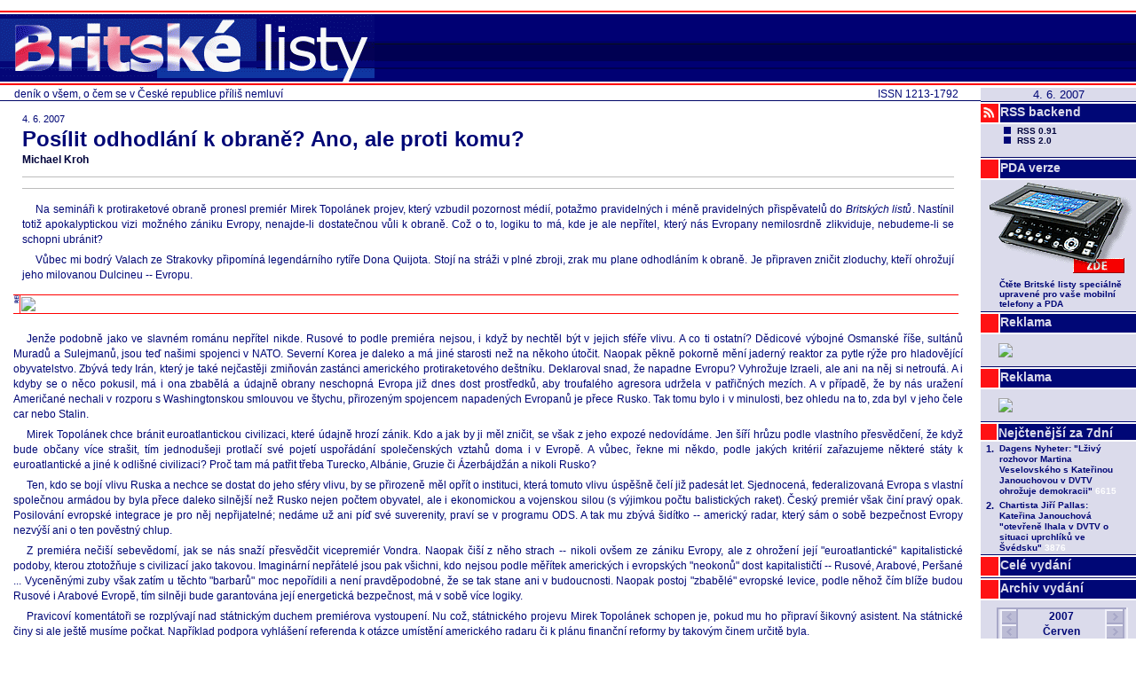

--- FILE ---
content_type: text/html
request_url: https://legacy.blisty.cz/art/34602.html
body_size: 7969
content:
<!DOCTYPE html PUBLIC "-//W3C//DTD XHTML 1.0 Transitional//EN" "http://www.w3.org/TR/xhtml1/DTD/xhtml1-transitional.dtd">
<html xmlns="http://www.w3.org/1999/xhtml" lang="cs">
<head>
<title>Posílit odhodlání k obraně? Ano, ale proti komu?</title>
<link rel="stylesheet" type="text/css" href="/skin/bl/bl.css" />
<link rel="shortcut icon" href="/skin/bl/bl.ico" />
<link rel="alternate" type="application/rss+xml" title="BListy.cz RSS feed" href="/rss2.rb?all=1" />
<link rel="canonical" href="/art/34602.html" />
<meta http-equiv="Content-Type" content="text/html; charset=utf-8" />
<meta name="google-site-verification" content="wyp9C8kgpZ-4wZHsr4VkH86ZNiDC-ZDTfHKywmqEfj4" />
<meta property="og:image" content="http://www.blisty.cz/graphics/bl-FB-square.gif" />
<script type="text/javascript" src="https://apis.google.com/js/plusone.js">{lang: 'cs', parsetags: 'onload'}</script>
<script type="text/javascript">function plusone_vote( obj ) { _gaq.push(['_trackEvent','plusone',obj.state]); }</script>
<script type="text/javascript">var switchTo5x=true;</script>
<script type="text/javascript" src="http://w.sharethis.com/button/buttons.js"></script>
<script type="text/javascript">stLight.options({publisher: "5842ff9f-63e5-4837-8768-5cdd14e82469", doNotHash: false, doNotCopy: false, hashAddressBar: false});</script>
</head>
<body>
<div class="toplogo">
  <a href="/"><img src="/skin/bl/biglogo.gif" border="0" alt="Britske Listy" />&nbsp;</a>
  
</div>
<div class="right">
<div class="datum">4. 6. 2007</div>
<div class="btn2"><div class="sqr"><img src="/graphics/rss_red.gif" /></div><a href="/art/34978.html">RSS backend</a></div>
<div class="rss">
<ul>
<li><a href="/rss.rb">RSS 0.91</a></li>
<li><a href="/rss2.rb?all=1">RSS 2.0</a></li>
</ul>
</div>

<div class="btn2"><div class="sqr"></div><a href="http://pda.blisty.cz">PDA verze</a></div>                                                       
<a href="http://pda.blisty.cz"><img src="/files/temata/pda/mobil_175.gif" border="0" /></a>                                                         
<table style="margin-left: 18px">
<tr><td>
<font size="1">
<b>Čtěte Britské listy speciálně upravené pro vaše  mobilní telefony a PDA</b>  
</font>
</td>
</tr>
</table>
<div class="btn2"><div class="sqr"></div><a>Reklama</a></div>
<div class="reklama">
<a href="/ad/ad-ref.rb?pos=2"><img border="0" src="/ad/ad-img.rb?pos=2" /></a>
</div>

<div class="btn2"><div class="sqr"></div><a>Reklama</a></div>
<div class="reklama">
<a href="/ad/ad-ref.rb?pos=4"><img border="0" src="/ad/ad-img.rb?pos=4" /></a>
</div>

<div class="toparticles"><iframe id="ifr" src="/files/toparticles_week_iframe.html" width="175" onload="this.style.height = ifr.document.body.scrollHeight" frameborder="0" scrolling="no"></iframe></div>

<div class="btn2"><div class="sqr"></div><a href="/wholeissue.rb">Celé&nbsp;vydání</a></div>
<div class="btn2"><div class="sqr"></div><a href="/arcisu.php">Archiv&nbsp;vydání</a></div>

<div class="cal"><iframe src="/2007/6/calendar.html" frameborder="0" width="173" height="180"></iframe></div>

<div class="btn2"><div class="sqr"></div><a href="http://www.britskelisty.cz/archiv.htm">Původní archiv</a></div>
<p></p>
<div class="btn4"><div class="sqr"></div><a href="/aut/">Autoři</a></div>
<p></p>
<div class="btn4"><div class="sqr"></div><a href="/message.rb">Vzkaz&nbsp;redakci</a></div>
<p></p>
<div class="btn4"><div class="sqr"></div><a href="/art/11246.html">OSBL</a></div>
<div class="osbl">
<ul>
<li><a href="/art/11246.html">Stanovy OSBL</a></li>
</ul>
</div>
<div class="btn4"><div class="sqr"></div><a href="/about.rb">Tiráž</a></div>
<div class="tiraz">
<h3>Britské listy</h3>
<p>http://www.blisty.cz/<br />ISSN 1213-1792</p>
<h3>Šéfredaktor:</h3>
<p>Jan Čulík</p>
<h3>Redaktor:</h3>
<p>Karel Dolejší</p>
<h3>Správa:</h3>
<p>Michal Panoch, Jan Panoch</p>
<h3>Grafický návrh:</h3>
<p>Štěpán Kotrba</p>
</div>

<div style="display: none;">
</div>
<div class="counterpng"><img src="/ctr/txt34602.png" width="175" height="29" alt="" /></div>
</div>
<div class="subtitle">
<div class="issn">ISSN 1213-1792</div>
deník o všem, o čem se v České republice příliš nemluví
</div>
<div class="main">



<div class="topart">
<table class="arthlp"><tr><td>

<div class="datum">4. 6. 2007</div>
<div class="nadtitul"></div>
<div class="titul"><h2>Posílit odhodlání k obraně? Ano, ale proti komu?</h2></div>
<div class="podtitul"></div>
<div class="autori"><a href="mailto:kroh@volny.cz">Michael  Kroh</a></div>
<div class="sharethis_top">
 <span class="st_facebook_hcount" displayText="Facebook"></span>
 <span class="st_twitter_hcount" displayText="Tweet"></span>
 <span class="st_linkedin_hcount" displayText="LinkedIn"></span>
</div>

<div class="telo"><p>

 

Na semináři k protiraketové obraně pronesl premiér Mirek Topolánek projev, který vzbudil pozornost médií, potažmo pravidelných i méně pravidelných přispěvatelů do <i>Britských listů</i>. Nastínil totiž apokalyptickou vizi možného zániku Evropy, nenajde-li dostatečnou vůli k obraně. Což o to, logiku to má, kde je ale nepřítel, který nás Evropany nemilosrdně zlikviduje, nebudeme-li se schopni ubránit?
</p><p>
Vůbec mi bodrý Valach ze Strakovky připomíná legendárního rytíře Dona Quijota. Stojí na stráži v plné zbroji, zrak mu plane odhodláním k obraně. Je připraven zničit zloduchy, kteří ohrožují jeho milovanou Dulcineu -- Evropu.</p></div>

<div class="end"></div>
</td></tr></table>
</div>

<div class="topadv"><a href="/ad/ad-ref.rb?pos=1"><img border="0" src="/ad/ad-img.rb?pos=1" /></a></div>

<div class="art">
<table class="arthlp"><tr><td>







<div class="telo"><p> Jenže podobně jako ve slavném románu nepřítel nikde. Rusové to podle premiéra nejsou, i když by nechtěl být v jejich sféře vlivu. A co ti ostatní? Dědicové výbojné Osmanské říše, sultánů Muradů a Sulejmanů, jsou teď našimi spojenci v NATO. Severní Korea je daleko a má jiné starosti než na někoho útočit. Naopak pěkně pokorně mění jaderný reaktor za pytle rýže pro hladovějící obyvatelstvo. Zbývá tedy Irán, který je také nejčastěji zmiňován zastánci amerického protiraketového deštníku. Deklaroval snad, že napadne Evropu? Vyhrožuje Izraeli, ale ani na něj si netroufá. A i kdyby se o něco pokusil, má i ona zbabělá a údajně obrany neschopná Evropa již dnes dost prostředků, aby troufalého agresora  udržela v patřičných mezích. A v případě, že by nás uražení Američané nechali v rozporu s Washingtonskou smlouvou ve štychu, přirozeným spojencem napadených Evropanů je přece Rusko. Tak tomu bylo i v minulosti, bez ohledu na to, zda byl v jeho čele car nebo Stalin.
</p><p>
Mirek Topolánek chce bránit euroatlantickou civilizaci, které údajně hrozí zánik. Kdo a jak by ji měl zničit, se však z jeho expozé nedovídáme. Jen šíří hrůzu podle vlastního přesvědčení, že když bude občany více strašit, tím jednodušeji protlačí své pojetí uspořádání společenských vztahů doma i v Evropě. A vůbec, řekne mi někdo, podle jakých kritérií zařazujeme některé státy k euroatlantické a jiné k odlišné civilizaci? Proč tam má patřit třeba Turecko, Albánie, Gruzie či Ázerbájdžán a nikoli Rusko?
</p><p>
Ten, kdo se bojí vlivu Ruska a nechce se dostat do jeho sféry vlivu, by se přirozeně měl opřít o instituci, která tomuto vlivu úspěšně čelí již padesát let. Sjednocená, federalizovaná Evropa s vlastní společnou armádou by byla přece daleko silnější než Rusko nejen počtem obyvatel, ale i ekonomickou a vojenskou silou (s výjimkou počtu balistických raket). Český premiér však činí pravý opak. Posilování evropské integrace je pro něj nepřijatelné; nedáme už ani píď své suverenity, praví se v programu ODS. A tak mu zbývá šidítko -- americký radar, který sám o sobě bezpečnost Evropy nezvýší ani o ten pověstný chlup.
</p><p>
Z premiéra nečiší sebevědomí, jak se nás snaží přesvědčit vicepremiér Vondra. Naopak čiší z něho strach -- nikoli ovšem ze zániku Evropy, ale z ohrožení její "euroatlantické" kapitalistické podoby, kterou ztotožňuje s civilizací jako takovou. Imaginární nepřátelé jsou pak všichni, kdo nejsou podle měřítek amerických i evropských "neokonů" dost kapitalističtí -- Rusové, Arabové, Peršané ... Vyceněnými zuby však zatím u těchto "barbarů" moc nepořídili a není pravděpodobné, že se tak stane ani v budoucnosti. Naopak postoj "zbabělé" evropské levice, podle něhož čím blíže budou Rusové i Arabové Evropě, tím silněji bude garantována její energetická bezpečnost, má v sobě více logiky. 
</p><p>
Pravicoví komentátoři se rozplývají nad státnickým duchem premiérova vystoupení. Nu což, státnického projevu Mirek Topolánek schopen je, pokud mu ho připraví šikovný asistent. Na státnické činy si ale ještě musíme počkat.  Například podpora vyhlášení referenda k otázce umístění amerického radaru či k plánu finanční reformy by takovým činem určitě byla.

 


  

</p>
 

</p></div>
<div class="odkazy"><a href="/aut/1406/art.html">články autora <span class="btn light16r">&nbsp;</span></a> <a href="/aut/1406/bio.html">O autorovi <span class="btn light16r">&nbsp;</span></a><br /><a href="" onClick="window.print();"> Vytisknout <span class="btn light16r">&nbsp;</span></a>&nbsp;<a href="/sendart.rb?id=34602">Poslat e-mailem <span class="btn light16r">&nbsp;</span></a></div>


</td></tr></table>


</div>

<div class="sharethis">&nbsp;<a target=_blank href="/social.rb?n=google&url=http://blisty.cz/art/34602.html&title=BListy.cz:%20Pos%C3%ADlit%20odhodl%C3%A1n%C3%AD%20k%20obran%C4%9B?%20Ano,%20ale%20proti%20komu?"><img src="/graphics/loga/socnet/socnet-google.gif" border="0" alt="" width="18" height="18" />&nbsp;<a target=_blank href="/social.rb?n=facebook&url=http://blisty.cz/art/34602.html&title=BListy.cz:%20Pos%C3%ADlit%20odhodl%C3%A1n%C3%AD%20k%20obran%C4%9B?%20Ano,%20ale%20proti%20komu?"><img src="/graphics/loga/socnet/socnet-facebook.gif" border="0" alt="" width="18" height="18" />&nbsp;<a target=_blank href="/social.rb?n=digg&url=http://blisty.cz/art/34602.html&title=BListy.cz:%20Pos%C3%ADlit%20odhodl%C3%A1n%C3%AD%20k%20obran%C4%9B?%20Ano,%20ale%20proti%20komu?"><img src="/graphics/loga/socnet/socnet-digg.gif" border="0" alt="" width="18" height="18" />&nbsp;<a target=_blank href="/social.rb?n=delicious&url=http://blisty.cz/art/34602.html&title=BListy.cz:%20Pos%C3%ADlit%20odhodl%C3%A1n%C3%AD%20k%20obran%C4%9B?%20Ano,%20ale%20proti%20komu?"><img src="/graphics/loga/socnet/socnet-delicious.gif" border="0" alt="" width="18" height="18" />&nbsp;<a target=_blank href="/social.rb?n=reddit&url=http://blisty.cz/art/34602.html&title=BListy.cz:%20Pos%C3%ADlit%20odhodl%C3%A1n%C3%AD%20k%20obran%C4%9B?%20Ano,%20ale%20proti%20komu?"><img src="/graphics/loga/socnet/socnet-reddit.gif" border="0" alt="" width="18" height="18" />&nbsp;<a target=_blank href="/social.rb?n=furl&url=http://blisty.cz/art/34602.html&title=BListy.cz:%20Pos%C3%ADlit%20odhodl%C3%A1n%C3%AD%20k%20obran%C4%9B?%20Ano,%20ale%20proti%20komu?"><img src="/graphics/loga/socnet/socnet-furl.gif" border="0" alt="" width="18" height="18" />&nbsp;<a target=_blank href="/social.rb?n=misterwong&url=http://blisty.cz/art/34602.html&title=BListy.cz:%20Pos%C3%ADlit%20odhodl%C3%A1n%C3%AD%20k%20obran%C4%9B?%20Ano,%20ale%20proti%20komu?"><img src="/graphics/loga/socnet/socnet-misterwong.gif" border="0" alt="" width="18" height="18" />&nbsp;<a target=_blank href="/social.rb?n=topclanky&url=http://blisty.cz/art/34602.html&title=BListy.cz:%20Pos%C3%ADlit%20odhodl%C3%A1n%C3%AD%20k%20obran%C4%9B?%20Ano,%20ale%20proti%20komu?"><img src="/graphics/loga/socnet/socnet-topclanky.png" border="0" alt="" width="17" height="17" />&nbsp;<a target=_blank href="/social.rb?n=jagg&url=http://blisty.cz/art/34602.html&title=BListy.cz:%20Pos%C3%ADlit%20odhodl%C3%A1n%C3%AD%20k%20obran%C4%9B?%20Ano,%20ale%20proti%20komu?"><img src="/graphics/loga/socnet/socnet-jagg.png" border="0" alt="" width="17" height="17" />&nbsp;<a target=_blank href="/social.rb?n=bookmarky&url=http://blisty.cz/art/34602.html&title=BListy.cz:%20Pos%C3%ADlit%20odhodl%C3%A1n%C3%AD%20k%20obran%C4%9B?%20Ano,%20ale%20proti%20komu?"><img src="/graphics/loga/socnet/socnet-bookmarky.gif" border="0" alt="" width="17" height="17" />&nbsp;<a target=_blank href="/social.rb?n=linkuj&url=http://blisty.cz/art/34602.html&title=BListy.cz:%20Pos%C3%ADlit%20odhodl%C3%A1n%C3%AD%20k%20obran%C4%9B?%20Ano,%20ale%20proti%20komu?"><img src="/graphics/loga/socnet/socnet-linkuj.gif" border="0" alt="" width="17" height="17" />&nbsp;<a target=_blank href="/social.rb?n=vybralisme&url=http://blisty.cz/art/34602.html&title=BListy.cz:%20Pos%C3%ADlit%20odhodl%C3%A1n%C3%AD%20k%20obran%C4%9B?%20Ano,%20ale%20proti%20komu?"><img src="/graphics/loga/socnet/socnet-vybralismesk.gif" border="0" alt="" width="16" height="16" />&nbsp;<a target=_blank href="/social.rb?n=pridej&url=http://blisty.cz/art/34602.html&title=BListy.cz:%20Pos%C3%ADlit%20odhodl%C3%A1n%C3%AD%20k%20obran%C4%9B?%20Ano,%20ale%20proti%20komu?"><img src="/graphics/loga/socnet/socnet-pridej.gif" width="16" height="16" border="0" /></a><script type="text/javascript" src="http://pridej.cz/v1/pridej.js"></script>&nbsp;&nbsp;&nbsp;<g:plusone size="tall" callback="plusone_vote"></g:plusone>&nbsp;<span class="st_facebook_vcount" displayText="Facebook"></span><span class="st_twitter_vcount" displayText="Tweet"></span><span class="st_linkedin_vcount" displayText="LinkedIn"></span></div>

<div class="botadv" style="margin-right:183px"><div id='bmone2n-19818.1.15.7'>
<noscript><div style='display:inline'><a href='http://go.cz.bbelements.com/please/redirect/19818/1/15/7/'><img src='http://go.cz.bbelements.com/please/showit/19818/1/15/7/?typkodu=img' style='border-width:0' alt='' /></a></div></noscript>
</div>
<script type='text/javascript' charset='utf-8' src='http://go.cz.bbelements.com/bb/bb_one2n.js'></script>
<script type='text/javascript'>/* <![CDATA[ */ 
bmone2n.addPosition('19818.1.15.7','');
bmone2n.getAd('go.cz.bbelements.com','',''+(typeof(bburlparam)=='string'?'&'+bburlparam:''),'utf-8');
/* ]]> */</script>
<div id='bmone2t-19818.1.15.7' style='display:none'><script type='text/javascript'>/* <![CDATA[ */ bmone2n.makeAd('19818.1.15.7'); /* ]]> */</script></div>
<script type='text/javascript'>/* <![CDATA[ */ bmone2n.moveAd(); /* ]]> */</script></div>

<div class="lists">
<table>
<tr>
<th colspan="2">Obsah vydání</th>
<th class="odkaz" nowrap="nowrap"></th><th class="odkaz" nowrap="nowrap">&nbsp;&nbsp;&nbsp;&nbsp;&nbsp;&nbsp;<a>4. 6. 2007</a></th>
</tr>
<tr>
<td class="dat">4.&nbsp;6.&nbsp;2007</td>
<td class="tit"><a href="/art/34623.html">Parkanové Gagarin</a></td>
<td colspan="2" class="aut"></td>
</tr><tr class="odd">
<td class="dat">4.&nbsp;6.&nbsp;2007</td>
<td class="tit"><a href="/art/34621.html">Mrtvola stalinismu ožila v písni Vlasty Parkanové</a></td>
<td colspan="2" class="aut">Jan&nbsp;&nbsp;Čulík</td>
</tr><tr>
<td class="dat">4.&nbsp;6.&nbsp;2007</td>
<td class="tit"><a href="/art/34622.html">V čele Ministerstva obrany České republiky stojí tajtrlík</a></td>
<td colspan="2" class="aut">Jakub&nbsp;&nbsp;Rolčík</td>
</tr><tr class="odd">
<td class="dat">5.&nbsp;6.&nbsp;2007</td>
<td class="tit"><a href="/art/34637.html">My jsme ta banda, banda kašparů...</a></td>
<td colspan="2" class="aut">Vladislav&nbsp;&nbsp;Černík</td>
</tr><tr>
<td class="dat">4.&nbsp;6.&nbsp;2007</td>
<td class="tit"><a href="/art/34614.html">Nová studená válka: Rusko zaměří své rakety na evropská města</a></td>
<td colspan="2" class="aut"></td>
</tr><tr class="odd">
<td class="dat">5.&nbsp;6.&nbsp;2007</td>
<td class="tit"><a href="/art/34636.html">Správná píseň</a></td>
<td colspan="2" class="aut">Tomáš&nbsp;&nbsp;Vymazal</td>
</tr><tr>
<td class="dat">5.&nbsp;6.&nbsp;2007</td>
<td class="tit"><a href="/art/34635.html"></a></td>
<td colspan="2" class="aut">Michael&nbsp;&nbsp;Marčák</td>
</tr><tr class="odd">
<td class="dat">5.&nbsp;6.&nbsp;2007</td>
<td class="tit"><a href="/art/34639.html">Říman chce nechat jmenovat kozla zahradníkem</a></td>
<td colspan="2" class="aut">Štěpán&nbsp;&nbsp;Kotrba</td>
</tr><tr>
<td class="dat">4.&nbsp;6.&nbsp;2007</td>
<td class="tit"><a href="/art/34616.html">Reportér <i>MFD</i> v úslužném předklonu před Georgem Bushem</a></td>
<td colspan="2" class="aut"></td>
</tr><tr class="odd">
<td class="dat">4.&nbsp;6.&nbsp;2007</td>
<td class="tit"><a href="/art/34617.html">Bush horší než Madonna, aneb Který předklon bude nejhlubší?</a></td>
<td colspan="2" class="aut">Luděk&nbsp;&nbsp;Toman</td>
</tr><tr>
<td class="dat">4.&nbsp;6.&nbsp;2007</td>
<td class="tit"><a href="/art/34618.html">Bezpečnostní opatření na ochranu George Bushe jsou oprávněná</a></td>
<td colspan="2" class="aut"></td>
</tr><tr class="odd">
<td class="dat">4.&nbsp;6.&nbsp;2007</td>
<td class="tit"><a href="/art/34619.html">Bush se nemá setkat s žádným normálním člověkem</a></td>
<td colspan="2" class="aut"></td>
</tr><tr>
<td class="dat">4.&nbsp;6.&nbsp;2007</td>
<td class="tit"><a href="/art/34606.html">Smějící se bestie</a></td>
<td colspan="2" class="aut">Věra&nbsp;&nbsp;Říhová</td>
</tr><tr class="odd">
<td class="dat">5.&nbsp;6.&nbsp;2007</td>
<td class="tit"><a href="/art/34634.html">Německá politická scéna je otřesena nepokoji v Rostocku</a></td>
<td colspan="2" class="aut">Richard&nbsp;&nbsp;Seemann</td>
</tr><tr>
<td class="dat">4.&nbsp;6.&nbsp;2007</td>
<td class="tit"><a href="/art/34599.html">Míra tolerance a míra solidarity</a></td>
<td colspan="2" class="aut">Milan&nbsp;&nbsp;Daniel</td>
</tr><tr class="odd">
<td class="dat">5.&nbsp;6.&nbsp;2007</td>
<td class="tit"><a href="/art/34647.html">Rowlingová už nemá nic proti  klecovým lůžkům</a></td>
<td colspan="2" class="aut"></td>
</tr><tr>
<td class="dat">4.&nbsp;6.&nbsp;2007</td>
<td class="tit"><a href="/art/34590.html">Jsme národem lokajů a přičinlivých služebníčků?</a></td>
<td colspan="2" class="aut">Jakub&nbsp;&nbsp;Rolčík</td>
</tr><tr class="odd">
<td class="dat">5.&nbsp;6.&nbsp;2007</td>
<td class="tit"><a href="/art/34642.html">Bublan versus Šándor aneb Co s velkým bratrem?</a></td>
<td colspan="2" class="aut"></td>
</tr><tr>
<td class="dat">4.&nbsp;6.&nbsp;2007</td>
<td class="tit"><a href="/art/34610.html">Maminka</a></td>
<td colspan="2" class="aut">Tomáš&nbsp;&nbsp;Koloc</td>
</tr><tr class="odd">
<td class="dat">4.&nbsp;6.&nbsp;2007</td>
<td class="tit"><a href="/art/34607.html">Ztratili jsme suverenitu</a></td>
<td colspan="2" class="aut"></td>
</tr><tr>
<td class="dat">4.&nbsp;6.&nbsp;2007</td>
<td class="tit"><a href="/art/34615.html">Bush je představitelem nejvlivnější světové mocnosti</a></td>
<td colspan="2" class="aut"></td>
</tr><tr class="odd">
<td class="dat">4.&nbsp;6.&nbsp;2007</td>
<td class="tit"><a href="/art/34598.html">Bush sice oslabuje, ale pravice v USA asi ne</a></td>
<td colspan="2" class="aut">Greg&nbsp;&nbsp;Evans</td>
</tr><tr>
<td class="dat">4.&nbsp;6.&nbsp;2007</td>
<td class="tit"><a href="/art/34609.html">Jaké zájmy hájí  George W. Bush a proč je pro něj radar v Brdech tak důležitý?</a></td>
<td colspan="2" class="aut">Petr&nbsp;&nbsp;Kužvart</td>
</tr><tr class="odd">
<td class="dat">4.&nbsp;6.&nbsp;2007</td>
<td class="tit"><a href="/art/34605.html">Bush, Rusko, USA a protiraketový štít na stránkách BBC</a></td>
<td colspan="2" class="aut"></td>
</tr><tr>
<td class="dat">4.&nbsp;6.&nbsp;2007</td>
<td class="tit"><a href="/art/34586.html">Topolánek: Ani my ve vládě nemáme o americkém radaru žádné informace</a></td>
<td colspan="2" class="aut">Jan&nbsp;&nbsp;Neoral</td>
</tr><tr class="odd">
<td class="dat">1.&nbsp;6.&nbsp;2007</td>
<td class="tit"><a href="/art/34576.html">Antirakety Česko nemohou ochránit</a></td>
<td colspan="2" class="aut">Jan&nbsp;&nbsp;Neoral</td>
</tr><tr>
<td class="dat">2.&nbsp;6.&nbsp;2007</td>
<td class="tit"><a href="/art/34578.html">The anti-missile shield cannot defend the Czech Republic</a></td>
<td colspan="2" class="aut">Jan&nbsp;&nbsp;Neoral</td>
</tr><tr class="odd">
<td class="dat">4.&nbsp;6.&nbsp;2007</td>
<td class="tit"><a href="/art/34613.html">Kterak Češi plýtvají raketovými odborníky</a></td>
<td colspan="2" class="aut"></td>
</tr><tr>
<td class="dat">4.&nbsp;6.&nbsp;2007</td>
<td class="tit"><a href="/art/34612.html">Diskuse s Thomasem Cassidym</a></td>
<td colspan="2" class="aut"></td>
</tr><tr class="odd">
<td class="dat">4.&nbsp;6.&nbsp;2007</td>
<td class="tit"><a href="/art/34611.html">Čecháčkovství Jana Neorala</a></td>
<td colspan="2" class="aut"></td>
</tr><tr>
<td class="dat">4.&nbsp;6.&nbsp;2007</td>
<td class="tit"><a href="/art/34595.html">Zájmy a politika</a></td>
<td colspan="2" class="aut">Jindřich&nbsp;&nbsp;Kalous</td>
</tr><tr class="odd">
<td class="dat">4.&nbsp;6.&nbsp;2007</td>
<td class="tit"><a href="/art/34594.html">Kriminalizace života společnosti znepokojuje justici</a></td>
<td colspan="2" class="aut">Zdeněk&nbsp;&nbsp;Jemelík</td>
</tr><tr>
<td class="dat">4.&nbsp;6.&nbsp;2007</td>
<td class="tit"><a href="/art/34592.html">Zahájí RRTV správní řízení s ČT za propagandu ve věci radaru v neděli dne 3. června?</a></td>
<td colspan="2" class="aut"></td>
</tr><tr class="odd">
<td class="dat">4.&nbsp;6.&nbsp;2007</td>
<td class="tit"><a href="/art/34593.html">Navrhujeme Koniášův řád pro česká média</a></td>
<td colspan="2" class="aut"></td>
</tr><tr>
<td class="dat">4.&nbsp;6.&nbsp;2007</td>
<td class="tit"><a href="/art/34591.html">Nedejme se!</a></td>
<td colspan="2" class="aut"></td>
</tr><tr class="odd">
<td class="dat">4.&nbsp;6.&nbsp;2007</td>
<td class="tit"><a href="/art/34596.html">Radar proti čečenským teroristům</a></td>
<td colspan="2" class="aut"></td>
</tr><tr>
<td class="dat">4.&nbsp;6.&nbsp;2007</td>
<td class="tit"><a href="/art/34597.html">Na jihu Číny utajují nepokoje vzniklé kvůli politice jednoho dítěte</a></td>
<td colspan="2" class="aut">Kateřina&nbsp;&nbsp;Procházková</td>
</tr><tr class="odd">
<td class="dat">4.&nbsp;6.&nbsp;2007</td>
<td class="tit"><a href="/art/34604.html">KSČM slouží strategickým zájmům ODS</a></td>
<td colspan="2" class="aut">Jiří&nbsp;&nbsp;Witzany</td>
</tr><tr>
<td class="dat">4.&nbsp;6.&nbsp;2007</td>
<td class="tit"><a href="/art/34602.html">Posílit odhodlání k obraně? Ano, ale proti komu?</a></td>
<td colspan="2" class="aut">Michael&nbsp;&nbsp;Kroh</td>
</tr><tr class="odd">
<td class="dat">4.&nbsp;6.&nbsp;2007</td>
<td class="tit"><a href="/art/34601.html">Technologie osvobozuje</a></td>
<td colspan="2" class="aut">Jan&nbsp;&nbsp;Bím</td>
</tr><tr>
<td class="dat">4.&nbsp;6.&nbsp;2007</td>
<td class="tit"><a href="/art/34600.html">Děkujeme -  za co?</a></td>
<td colspan="2" class="aut">Ondřej&nbsp;&nbsp;Šlechta</td>
</tr><tr class="odd">
<td class="dat">4.&nbsp;6.&nbsp;2007</td>
<td class="tit"><a href="/art/34589.html">Základny a rakety, aneb Nevěřím ani Putinovi!</a></td>
<td colspan="2" class="aut">Uwe&nbsp;&nbsp;Ladwig</td>
</tr><tr>
<td class="dat">4.&nbsp;6.&nbsp;2007</td>
<td class="tit"><a href="/art/34587.html">Ženy řešily ve Vídni problémy Blízkého východu</a></td>
<td colspan="2" class="aut">Richard&nbsp;&nbsp;Seemann</td>
</tr><tr class="odd">
<td class="dat">3.&nbsp;6.&nbsp;2007</td>
<td class="tit"><a href="/art/34584.html">Zemřel spisovatel Jan Beneš (1936-2007)</a></td>
<td colspan="2" class="aut">Jan&nbsp;&nbsp;Čulík</td>
</tr><tr>
<td class="dat">4.&nbsp;6.&nbsp;2007</td>
<td class="tit"><a href="/art/34603.html">Každý máme právo zlikvidovat si svůj kus planety  - nebo ne ?</a></td>
<td colspan="2" class="aut">Beno&nbsp;&nbsp;Trávníček</td>
</tr><tr class="odd">
<td class="dat">3.&nbsp;6.&nbsp;2007</td>
<td class="tit"><a href="/art/34588.html">Další obce v referendech proti radaru</a></td>
<td colspan="2" class="aut"></td>
</tr><tr>
<td class="dat">3.&nbsp;6.&nbsp;2007</td>
<td class="tit"><a href="/art/34585.html">Jaklová: Přiznání ztěžuje zapírání</a></td>
<td colspan="2" class="aut">Štěpán&nbsp;&nbsp;Kotrba</td>
</tr><tr class="odd">
<td class="dat">3.&nbsp;6.&nbsp;2007</td>
<td class="tit"><a href="/art/34582.html">Trojiční neděle aneb něco suchopárné teologie</a></td>
<td colspan="2" class="aut">Zdeněk&nbsp;&nbsp;Bárta</td>
</tr><tr>
<td class="dat">2.&nbsp;6.&nbsp;2007</td>
<td class="tit"><a href="/art/34581.html">Cenzura v ČT!</a></td>
<td colspan="2" class="aut"></td>
</tr><tr class="odd">
<td class="dat">2.&nbsp;6.&nbsp;2007</td>
<td class="tit"><a href="/art/34577.html">Odsouzeni ke svobodě...</a></td>
<td colspan="2" class="aut">Bohumil&nbsp;&nbsp;Kartous</td>
</tr><tr>
<td class="dat">4.&nbsp;5.&nbsp;2007</td>
<td class="tit"><a href="/art/34159.html">Hospodaření OSBL za duben 2007</a></td>
<td colspan="2" class="aut"></td>
</tr><tr class="odd">
<td class="dat">22.&nbsp;11.&nbsp;2003</td>
<td class="tit"><a href="/art/16022.html">Adresy redakce</a></td>
<td colspan="2" class="aut"></td>
</tr>
</table>
<br />

</div><div class="lists">
<table>
<tr>
<th colspan="2"><a href="/list.rb?id=127">Americká protiraketová základna v České republice</a></th>
<th class="odkaz" nowrap="nowrap"></th><th class="odkaz" nowrap="nowrap"><a href="/rss2-list.rb?id=127"><span class="btndark" style="margin-left:0px">RSS</span>&nbsp;2.0</a>&nbsp;&nbsp;&nbsp;&nbsp;&nbsp;&nbsp;<a href="/list.rb?id=127">Historie <span class="btndark">&gt;</span></a></th>
</tr>
<tr class="odd">
<td class="dat">4.&nbsp;6.&nbsp;2007</td>
<td class="tit"><a href="/art/34591.html">Nedejme se!</a></td>
<td colspan="2" class="aut">&nbsp;&nbsp;</td>
</tr><tr>
<td class="dat">4.&nbsp;6.&nbsp;2007</td>
<td class="tit"><a href="/art/34602.html">Posílit odhodlání k obraně? Ano, ale proti komu?</a></td>
<td colspan="2" class="aut">Michael&nbsp;&nbsp;Kroh</td>
</tr><tr class="odd">
<td class="dat">4.&nbsp;6.&nbsp;2007</td>
<td class="tit"><a href="/art/34605.html">Bush, Rusko, USA a protiraketový štít na stránkách BBC</a></td>
<td colspan="2" class="aut">&nbsp;&nbsp;</td>
</tr><tr>
<td class="dat">4.&nbsp;6.&nbsp;2007</td>
<td class="tit"><a href="/art/34609.html">Jaké zájmy hájí  George W. Bush a proč je pro něj radar v Brdech tak důležitý?</a></td>
<td colspan="2" class="aut">Petr&nbsp;&nbsp;Kužvart</td>
</tr><tr class="odd">
<td class="dat">4.&nbsp;6.&nbsp;2007</td>
<td class="tit"><a href="/art/34613.html">Kterak Češi plýtvají raketovými odborníky</a></td>
<td colspan="2" class="aut">&nbsp;&nbsp;</td>
</tr><tr>
<td class="dat">4.&nbsp;6.&nbsp;2007</td>
<td class="tit"><a href="/art/34614.html">Nová studená válka: Rusko zaměří své rakety na evropská města</a></td>
<td colspan="2" class="aut">&nbsp;&nbsp;</td>
</tr><tr class="odd">
<td class="dat">4.&nbsp;6.&nbsp;2007</td>
<td class="tit"><a href="/art/34586.html">Topolánek: Ani my ve vládě nemáme o americkém radaru žádné informace</a></td>
<td colspan="2" class="aut">Jan&nbsp;&nbsp;Neoral</td>
</tr><tr>
<td class="dat">4.&nbsp;6.&nbsp;2007</td>
<td class="tit"><a href="/art/34589.html">Základny a rakety, aneb Nevěřím ani Putinovi!</a></td>
<td colspan="2" class="aut">Uwe&nbsp;&nbsp;Ladwig</td>
</tr><tr class="odd">
<td class="dat">3.&nbsp;6.&nbsp;2007</td>
<td class="tit"><a href="/art/34588.html">Další obce v referendech proti radaru</a></td>
<td colspan="2" class="aut">&nbsp;&nbsp;</td>
</tr><tr>
<td class="dat">2.&nbsp;6.&nbsp;2007</td>
<td class="tit"><a href="/art/34578.html">The anti-missile shield cannot defend the Czech Republic</a></td>
<td colspan="2" class="aut">Jan&nbsp;&nbsp;Neoral</td>
</tr><tr class="odd">
<td class="dat">1.&nbsp;6.&nbsp;2007</td>
<td class="tit"><a href="/art/34562.html">Jan Keller podporuje protestní hnutí občanů</a></td>
<td colspan="2" class="aut">Milan&nbsp;&nbsp;Valach</td>
</tr><tr>
<td class="dat">1.&nbsp;6.&nbsp;2007</td>
<td class="tit"><a href="/art/34564.html">V kontroverzi o raketách obvinilo Rusko Spojené státy</a></td>
<td colspan="2" class="aut">&nbsp;&nbsp;</td>
</tr><tr class="odd">
<td class="dat">1.&nbsp;6.&nbsp;2007</td>
<td class="tit"><a href="/art/34569.html">Boj proti radaru: první vítězství</a></td>
<td colspan="2" class="aut">Milan&nbsp;&nbsp;Valach</td>
</tr><tr>
<td class="dat">1.&nbsp;6.&nbsp;2007</td>
<td class="tit"><a href="/art/34572.html">Americký radar zatáhne českou politiku do konfliktu na Blízkém východě</a></td>
<td colspan="2" class="aut">&nbsp;&nbsp;</td>
</tr><tr class="odd">
<td class="dat">1.&nbsp;6.&nbsp;2007</td>
<td class="tit"><a href="/art/34576.html">Antirakety Česko nemohou ochránit</a></td>
<td colspan="2" class="aut">Jan&nbsp;&nbsp;Neoral</td>
</tr>
</table>
<br />

</div><div class="lists">
<table>
<tr>
<th colspan="2"><a href="/list.rb?id=278">Írán</a></th>
<th class="odkaz" nowrap="nowrap"></th><th class="odkaz" nowrap="nowrap"><a href="/rss2-list.rb?id=278"><span class="btndark" style="margin-left:0px">RSS</span>&nbsp;2.0</a>&nbsp;&nbsp;&nbsp;&nbsp;&nbsp;&nbsp;<a href="/list.rb?id=278">Historie <span class="btndark">&gt;</span></a></th>
</tr>
<tr class="odd">
<td class="dat">4.&nbsp;6.&nbsp;2007</td>
<td class="tit"><a href="/art/34602.html">Posílit odhodlání k obraně? Ano, ale proti komu?</a></td>
<td colspan="2" class="aut">Michael&nbsp;&nbsp;Kroh</td>
</tr><tr>
<td class="dat">31.&nbsp;5.&nbsp;2007</td>
<td class="tit"><a href="/art/34540.html">Írán: Styk s cizincem je špionáž</a></td>
<td colspan="2" class="aut">&nbsp;&nbsp;</td>
</tr><tr class="odd">
<td class="dat">30.&nbsp;5.&nbsp;2007</td>
<td class="tit"><a href="/art/34516.html">Írán a Česká republika</a></td>
<td colspan="2" class="aut">&nbsp;&nbsp;</td>
</tr><tr>
<td class="dat">24.&nbsp;5.&nbsp;2007</td>
<td class="tit"><a href="/art/34459.html">Bush schválil nový tajný plán proti Íránu</a></td>
<td colspan="2" class="aut">&nbsp;&nbsp;</td>
</tr><tr class="odd">
<td class="dat">17.&nbsp;5.&nbsp;2007</td>
<td class="tit"><a href="/art/34334.html">Jiří Payne: Američany jsem přesvědčil já, že ČR potřebuje jejich radar</a></td>
<td colspan="2" class="aut">Jan&nbsp;&nbsp;Neoral</td>
</tr>
</table>
<br />

</div>

</div>
<script type="text/javascript">
var gaJsHost = (("https:" == document.location.protocol) ? "https://ssl." :
"http://www.");
document.write(unescape("%3Cscript src='" + gaJsHost +
"google-analytics.com/ga.js' type='text/javascript'%3E%3C/script%3E"));
</script>
<script type="text/javascript">
try {
var pageTracker = _gat._getTracker("UA-13170652-1");
pageTracker._trackPageview();
} catch(err) {}</script>
<img src="http://81.0.200.36/test/img.php" />
</body>
</html>


--- FILE ---
content_type: text/html
request_url: https://legacy.blisty.cz/files/toparticles_week_iframe.html
body_size: 867
content:
<!DOCTYPE HTML PUBLIC "-//W3C//DTD HTML 4.01 Transitional//EN"
"http://www.w3.org/TR/html4/loose.dtd">
<html>
<head>
<meta http-equiv="Content-Type" content="text/html; charset=utf-8">
<link rel="stylesheet" type="text/css" href="/skin/bl/toparticles.css">
</head>

<body>

<div class="toparts">

<div class="btn2"><div class="sqr"></div><a target="_parent" href="/files/toparticles_week_0.html">Nejčtenější za 7dní</a></div>
<table border="0">
<tr>
<td class="f1" align="center" valign="top">1.</td>
<td class="f2"><a target="_parent" href="/art/85226.html">Dagens Nyheter: "Lživý rozhovor Martina Veselovského s Kateřinou Janouchovou v DVTV ohrožuje demokracii"</a>&nbsp;<font color="#ffffff">6615</font></td>
</tr><tr>
<td class="f1" align="center" valign="top">2.</td>
<td class="f2"><a target="_parent" href="/art/85220.html">Chartista Jiří Pallas: Kateřina Janouchová "otevřeně lhala v DVTV o situaci uprchlíků ve Švédsku"</a>&nbsp;<font color="#ffffff">3876</font></td>
</tr><tr>
<td class="f1" align="center" valign="top">3.</td>
<td class="f2"><a target="_parent" href="/art/85242.html">Švédsko je považováno celosvětově za nejpříjemnější zemi k životu. Veselovský konstruuje "švédské peklo"</a>&nbsp;<font color="#ffffff">3604</font></td>
</tr><tr>
<td class="f1" align="center" valign="top">4.</td>
<td class="f2"><a target="_parent" href="/art/85230.html">Pračka jménem Trump. Jak příští americký prezident čistí mafiánské peníze</a>&nbsp;<font color="#ffffff">3264</font></td>
</tr><tr>
<td class="f1" align="center" valign="top">5.</td>
<td class="f2"><a target="_parent" href="/art/85247.html">Jsme my Češi odsouzeni k degeneraci a zániku?</a>&nbsp;<font color="#ffffff">3102</font></td>
</tr>
</table>

<div class="btnright">
<a class="btn" target="_parent" href="/files/toparticles_week_0.html">TÝDEN</a>
<a class="btn" target="_parent" href="/files/toparticles_month_0.html">MĚSÍC</a>
<a class="btn" target="_parent" href="/files/toparticles_year_0.html">ROK</a>
<a class="btn" target="_parent" href="/files/toparticles_all_0.html">VŠE</a>
</div>


</div>

</body>
</html>


--- FILE ---
content_type: text/html
request_url: https://legacy.blisty.cz/2007/6/calendar.html
body_size: 734
content:
<?xml version="1.0" encoding="utf-8"?>
<!DOCTYPE HTML PUBLIC -//W3C//DTD HTML 4.01 Transitional//EN http://www.w3.org/TR/html4/loose.dtd><html>
<head>
<meta http-equiv="Content-Type" content="text/html; charset=utf-8" />
<title>Kalendar</title>
<link rel="stylesheet" type="text/css" href="/skin/bl/calendar.css" />
</head>

<body>
<center>
<table>
  <tr>
    <th class="f1"><a href="/2006/6/calendar.html">&nbsp;</a></th>
    <th colspan="4">2007</th>
    <th class="f6"><a href="/2008/6/calendar.html">&nbsp;</a></th>
  </tr><tr>
    <th class="f1"><a href="/2007/5/calendar.html">&nbsp;</a></th>
    <th colspan="4">Červen</th>
    <th class="f6"><a href="/2007/7/calendar.html">&nbsp;</a></th>
  </tr>
  <tr class="po">
    <td class="f1"><a class="d" href="/2007/5/28/" target="_top">28</a></td><td class="f2"><a class="n" href="/2007/6/4/" target="_top">4</a></td><td class="f3"><a class="n" href="/2007/6/11/" target="_top">11</a></td><td class="f4"><a class="n" href="/2007/6/18/" target="_top">18</a></td><td class="f5"><a class="n" href="/2007/6/25/" target="_top">25</a></td><td class="f6"><a class="d" href="/2007/7/2/" target="_top">2</a></td>
  </tr><tr class="ut">
    <td class="f1"><a class="d" href="/2007/5/29/" target="_top">29</a></td><td class="f2"><a class="n" href="/2007/6/5/" target="_top">5</a></td><td class="f3"><a class="n" href="/2007/6/12/" target="_top">12</a></td><td class="f4"><a class="n" href="/2007/6/19/" target="_top">19</a></td><td class="f5"><a class="n" href="/2007/6/26/" target="_top">26</a></td><td class="f6"><a class="d" href="/2007/7/3/" target="_top">3</a></td>
  </tr><tr class="st">
    <td class="f1"><a class="d" href="/2007/5/30/" target="_top">30</a></td><td class="f2"><a class="n" href="/2007/6/6/" target="_top">6</a></td><td class="f3"><a class="n" href="/2007/6/13/" target="_top">13</a></td><td class="f4"><a class="n" href="/2007/6/20/" target="_top">20</a></td><td class="f5"><a class="n" href="/2007/6/27/" target="_top">27</a></td><td class="f6"><a class="d" href="/2007/7/4/" target="_top">4</a></td>
  </tr><tr class="ct">
    <td class="f1"><a class="d" href="/2007/5/31/" target="_top">31</a></td><td class="f2"><a class="n" href="/2007/6/7/" target="_top">7</a></td><td class="f3"><a class="n" href="/2007/6/14/" target="_top">14</a></td><td class="f4"><a class="n" href="/2007/6/21/" target="_top">21</a></td><td class="f5"><a class="n" href="/2007/6/28/" target="_top">28</a></td><td class="f6"><span class="d">5</span></td>
  </tr><tr class="pa">
    <td class="f1"><a class="n" href="/2007/6/1/" target="_top">1</a></td><td class="f2"><a class="n" href="/2007/6/8/" target="_top">8</a></td><td class="f3"><a class="n" href="/2007/6/15/" target="_top">15</a></td><td class="f4"><a class="n" href="/2007/6/22/" target="_top">22</a></td><td class="f5"><a class="n" href="/2007/6/29/" target="_top">29</a></td><td class="f6"><span class="d">6</span></td>
  </tr><tr class="so">
    <td class="f1"><span class="n">2</span></td><td class="f2"><span class="n">9</span></td><td class="f3"><span class="n">16</span></td><td class="f4"><span class="n">23</span></td><td class="f5"><span class="n">30</span></td><td class="f6"><span class="d">7</span></td>
  </tr><tr class="ne">
    <td class="f1"><span class="n">3</span></td><td class="f2"><span class="n">10</span></td><td class="f3"><span class="n">17</span></td><td class="f4"><span class="n">24</span></td><td class="f5"><span class="d">1</span></td><td class="f6"><span class="d">8</span></td>
  </tr>
</table>
</center>
</body>
</html>


--- FILE ---
content_type: text/html; charset=utf-8
request_url: https://accounts.google.com/o/oauth2/postmessageRelay?parent=https%3A%2F%2Flegacy.blisty.cz&jsh=m%3B%2F_%2Fscs%2Fabc-static%2F_%2Fjs%2Fk%3Dgapi.lb.en.H0R5hnEJFgQ.O%2Fd%3D1%2Frs%3DAHpOoo9sMW3biwZqLR-weMeFfAeYoZsLKA%2Fm%3D__features__
body_size: 164
content:
<!DOCTYPE html><html><head><title></title><meta http-equiv="content-type" content="text/html; charset=utf-8"><meta http-equiv="X-UA-Compatible" content="IE=edge"><meta name="viewport" content="width=device-width, initial-scale=1, minimum-scale=1, maximum-scale=1, user-scalable=0"><script src='https://ssl.gstatic.com/accounts/o/2580342461-postmessagerelay.js' nonce="gi4BJG1BXlIkgSu8uZJKKQ"></script></head><body><script type="text/javascript" src="https://apis.google.com/js/rpc:shindig_random.js?onload=init" nonce="gi4BJG1BXlIkgSu8uZJKKQ"></script></body></html>

--- FILE ---
content_type: text/css
request_url: https://legacy.blisty.cz/skin/bl/bl.css
body_size: 66
content:
@import url("bl-screen.css");
@import url("bl-old.css");
@import url("bl-print.css");



--- FILE ---
content_type: text/css
request_url: https://legacy.blisty.cz/skin/bl/bl-screen.css
body_size: 2285
content:

body{
  margin: 0px;
  padding: 0px;
  padding-top: 12px;
  font-family: "Arial CE", "Helvetica CE", Arial, Helvetica, sans-serif;
  font-size: 12px;
  color: #000776;
  background-color: #ffffff;
}

div.toplogo
{
  background-image: url("bigbar.gif");
  background-repeat: repeat-x;
}

/* Obecne */

a{
  color: #000667;
  text-decoration: none;
}

	
div.column p,div.topart p,div.art p 
{ 
  text-indent: 15px;
  margin-top: 6px;
  margin-bottom: 0px;
  font-size: 12px;
}


 

/* Pravy sloupec */

div.right
{
  float: right;
  width: 175px;
  background-color: #dbdbeb;
  border: none;
  margin-left: 20px;
  border-bottom: 10px solid #ffffff;
  padding: 0px;
}

div.cal
{ clear: both;
  padding: 0px;
  margin: 0px;
  text-align: center;
 }

div.toparticles
{ clear: both;
  padding: 0px;
  margin: 0px;
 }

/* Datum v pravem sloupci */
div.right div.datum{
  text-align: center;
}

/* Tlacitka v pravem sloupci */

div.right div.btn1,div.right div.btn2,div.right div.btn3,div.right div.btn4
{ 
  border-top: 1px solid #000667;
  border-bottom: 2px solid #ffffff;
  height: 23px;
  font-size: 14px;
  overflow: hidden;
  clear: both;
  }

div.right div.btn1 div.sqr,div.right div.btn2 div.sqr,div.right div.btn3 div.sqr,div.right div.btn4 div.sqr
{ float: left;
  background-color: #ff0000;
  height: 22px;
  width: 20px;
  border-right: 2px solid #ffffff;
  border-top: 2px solid #ffffff;
/*  border-bottom: 2px solid #ffffff;*/
 }

div.right div.btn1 a,div.right div.btn2 a,div.right div.btn3 a,div.right div.btn4 a
{ display: block;
  padding-top: 1px;
  padding-left: 22px;
  border-top: 2px solid #ffffff;
  font-weight: bold;
  color: #dbdbeb;
  
 }

div.right div.btn1 a:hover,div.right div.btn2 a:hover,div.right div.btn3 a:hover,div.right div.btn4 a:hover
{ color: #ffffff;
 }

div.right div.btn1:hover div.sqr,div.right div.btn2 div.sqr{
  background-color: #ff1214;
}

div.right div.btn1:hover a,div.right div.btn1:hover,
div.right div.btn2 a,
div.right div.btn2{
  background-color: #000776;
}

div.right div.btn4 div.sqr,div.right div.btn4 a,div.right div.btn4
{ 
  background-color: #a8a8c8;
}

div.right div.btn3 div.sqr,div.right div.btn3 a,
div.right div.btn1 div.sqr,div.right div.btn1 a
{
  background-color: #dbdbeb;
  color: #f1f1f9;
}

/* Konec tlacitek v pravem sloupci */

/* */

div.knihovna td.rli,div.knihovna td.rbl,div.knihovna td.rcl{
  font-size: 12px;
}

/* Obcanske sdruzeni - v pravem sloupci */

div.osbl p
{ 
  text-indent: 0px;
 }

div.osbl ul{
padding-left: 26px;
}

div.osbl ul li{
  list-style: square outside url(http://blisty.cz/graphics/gsquare.gif);
  font-size: 11px;
}

/* RSS - v pravem sloupci */

div.rss p
{ 
  text-indent: 0px;
 }

div.rss ul{
padding-left: 26px;
}

div.rss ul li{
  list-style: square outside url(http://blisty.cz/graphics/gsquare.gif);
  font-size: 10px;
}


/* Tiraz - v pravem sloupci */

div.tiraz h3{
  margin: 0px;
  padding-left: 20px;
  font-size: 11px;
  margin-top: 10px;
}

div.tiraz p{
  margin: 0px;
  padding-left: 30px;
  font-size: 11px;
  margin-bottom: 10px;
}

/* Reklama ctvercovy banner */

div.right div.reklama{
  padding-left: 20px;
  padding-top: 10px;
  padding-bottom: 10px;
}

/* Counter - v pravem sloupci */

div.counter
{
  margin: 4px;
  border-top: 2px solid #b5a9d7;
  border-left: 2px solid #b5a9d7;
  border-right: 2px solid #ffffff;
  border-bottom: 2px solid #ffffff;
  padding: 1px;
  font-size: 17px;
  text-align: right;
  padding-right: 4px;
  color: #a8a8c8;
  font-weight: normal;
}

/* Podtitul */

div.subtitle{
  border-bottom: 1px solid #000667;
  padding-left: 16px;
  font-weight: normal;
  font-size: 12px;
  
}

div.subtitle div.issn{
  float: right;
  padding-right: 5px;
}

/* Main - cely blok s texty */

div.main{
  padding: 15px;
  padding-top: 10px;
}

/* Perex / top + cast clanku*/



div.topart div.titul
{
  font-size: 24px;
  line-height: 125%;
}

div.topart div.nadtitul
{
  font-size: 16px;
  /* border-bottom: 1px solid #dbdbeb;*/
}

div.topart div.podtitul
{
  font-size: 16px;
  /*border-top: 1px solid #dbdbeb;*/
 }

div.art div.titul
{
  font-size: 20px;   
  line-height: 125%;
}

div.art div.nadtitul
{
  font-size: 15px;
  /* border-bottom: 1px solid #dbdbeb;*/
}

div.art div.podtitul
{
  font-size: 15px;
  line-height: 125%;
  /*border-top: 1px solid #dbdbeb;*/
}

/* toparticles iframe */

div.toparticles_main
{
  border-top: 1px solid red;
  padding-top: 2px;
  margin-top: 10px;
  margin-bottom: 10px;
  margin-right: 175px;
 }


div.toparticles_main div.btn1
{ 
  border-top: 1px solid #000667;
 /* border-bottom: 0px solid #ffffff;*/
  height: 22px;
  font-size: 14px;
  overflow: hidden;
  clear: both;
  }

div.toparticles_main div.btn1 div.sqr
{ float: left;
  background-color: #ff0000;
  height: 22px;
  width: 20px;
  border-right: 2px solid #ffffff;
  border-top: 2px solid #ffffff;
/*  border-bottom: 2px solid #ffffff;*/
 }

div.toparticles_main div.btn1 a
{ display: block;
  padding-top: 1px;
  padding-left: 2px;
  border-top: 2px solid #ffffff;
  font-weight: bold;
  color: #dbdbeb;
  
 }

div.toparticles_main div.btn1 a:hover
{ color: #ffffff;
 }

div.toparticles_main div.btn1:hover div.sqr
{
  background-color: #ff1214;
}

div.toparticles_main div.btn1:hover a,div.toparticles_main div.btn1:hover
{
  background-color: #000776;
}

div.toparticles_main div.btn1 div.sqr,div.toparticles_main div.btn1 a
{
  background-color: #dbdbeb;
  color: #f1f1f9;
}


div.toparticles_main table
{
 border-collapse: collapse;
 }

div.toparticles_main table th
{
  background-color: #000776;
  color: #ffffff;
  text-align: left;
  font-size: 12px;
  padding-left: 10px;
}
div.toparticles_main table td {
  font-size: 11px;
  padding-left: 5px;
  padding-right: 10px;
  }
  
div.toparticles_main table tr.odd
{ 
  background-color: #f0f0f7;
 }

div.toparticles_main table td.rank
{
font-weight: bold;
  width: 22px;
  padding-left: 10px;
  padding-right: 8px;
 }

div.toparticles_main table td.hits
{
  font-weight: bold;
  width: 70px;
  padding-left: 8px;
  padding-right: 8px;
 }

div.toparticles_main table td.datum
{
  width: 85px;
  padding-left: 8px;
  padding-right: 8px;
 }

div.toparticles_main table td.odkaz
{
  width: 600px;
 }

div.toparticles_main table td.autori
{
  width: 200px;
 }

div.toparticles_main table tr th.odkaz
{ 
  text-align: right;
  padding-right: 0px;
 }

div.toparticles_main  table tr th.odkaz a
{
/* color: #ffffff;*/
 font-size:11px;
 }

/* Reklama - top */

div.topadv{
	border-top: 1px solid red;
	border-bottom: 1px solid red;
	padding-top: 2px;
	padding-bottom: 2px;
	padding-left: 9px;
	margin-top: 10px;
	margin-right:185px;
	margin-bottom: 10px;
	background-image: url(/graphics/ad.gif);
	background-position: left;
	background-repeat: no-repeat;
	text-align: left;
	text-indent:0px;
	clear:left;
}

div.midadv{
	border-top: 1px solid red;
	padding-top: 2px;
	padding-bottom: 2px;
	padding-left: 9px;
	border-bottom: 1px solid red;
	margin-top: 0px;
	margin-bottom: 10px;
	margin-right: 180px;
	background-image: url(/graphics/ad.gif);
	background-position: left;
	background-repeat: no-repeat;
	text-align: left;
	text-indent:0px;
	clear: left;
}

div.botadv{
  border-top: 1px solid red;
  border-bottom: 1px solid red;
  padding-top: 2px;
  padding-bottom: 2px;
  padding-left: 9px;
  margin-top: 10px;
  margin-bottom: 10px;
  margin-right: 185px;
  background-image: url(/graphics/ad.gif);
  background-position: left;
  background-repeat: no-repeat;
  text-align: left;
  text-indent:0px;
  clear: left;
}

/* Sloupek - column */

div.column {
	float: left;
	background-color: #dbdbeb;
	width: 267px; 
	margin: 0px 15px 10px 0px;
	padding: 0px 0px 0px 0px;
	border-collapse: collapse;
	border: none;
}

/* sloupek  - rubrika */
div.column div.top
{
	text-indent: Opx;
	border-top: 1px solid #000776;
	padding: 0px 0px 0px 0px;
	margin: 0px 0px 0px 0px;
	height: 21px;
	border-bottom: 2px solid #ffffff;
	border-collapse: collapse;
	width: 270px;
}

div.column div.top div.sqr
{   text-indent: 0px;
  float: left;
  background-color: #ff0000;
  width: 20px;
  height: 20px;
	border-top: 2px solid #ffffff;
  border-right: 2px solid #ffffff;
  font-size: 14px;
  	margin-right: 0px;
  overflow: hidden;
  clear: both;
}

div.column div.top div.tit
{  
text-indent: 0px;
	display: block;
	border-top: 2px solid #ffffff;
	margin-left: 20px; margin-right: 0px;	margin-top: 0px; margin-bottom: 0px;
	padding-left: 2px; padding-right: 0px; padding-top: 0px;
	background-color: #000776;
	color: #dbdbeb;
	font-size: 15px; 	font-weight: bold;

	text-align: left;
}

div.column div.title{
  font-size: 18px;
  font-weight: bold;
  font-style: italic;
  padding-left: 22px;
  margin-top: 10px;
}

div.column div.autori
{
  padding-left: 22px;
  font-style: italic;
  font-weight: bold;
  font-size: 12px;
}

/* obal textu ve sloupku */
div.column div.telo{
	padding: 10px 0px 10px 0px;
}

/* Clanky */

div.art div.datum,div.topart div.datum
{ font-size: 11px; 	text-indent: 0px; 
 }

div.art div.odkazy,div.topart div.odkazy
{ font-size: 11px;
  margin-top: 5px;
 }

div.art div.odkazy a,div.topart div.odkazy a
{ color: #a8a8c8;
 }

div.art div.line,div.topart div.line
{
  border-bottom: 1px solid red;
  margin: 1px;
  margin-bottom: 10px;
  padding-bottom: 5px;
}

div.art div.end,div.topart div.end{ 
  clear: both;
}

div.art table.arthlp{ 
  border-collapse: collapse;
}

div.art table.arthlp td{ 
  padding: 0px;
}

div.art div.titul
{	text-indent: 0px; 
  font-size: 20px;
  font-weight: bold;
  margin-right: 20%;
}

div.topart div.autori,div.art div.autori{
  font-weight: bold;
  font-size: 12px;
  	text-indent: 0px; 
}

div.topart div.telo,div.art div.telo
{
  margin-top: 10px;
  text-align: justify;
  font-size: 12px;
}

div.topart div.odkazy,div.art div.odkazy
{ text-align: right;
 }

div.sharethis
{
 text-align: right;
 margin-top: 8px;
}

div.topart div.sharethis_top
{
 text-indent: 0px;
 margin-top: 10px;  
 margin-bottom: 15px;
 padding-top: 6px;   
 padding-bottom: 6px;
 border-top: solid #bdbdbd 1px;
 border-bottom: solid #bdbdbd 1px;
 overflow: hidden; 
}

div.art1 div.art
{
}

div.art2 div.art
{
}


/* Lists - dole */

div.lists {
/*  clear: both; */
  margin-top: 20px;
  border-top: 1px solid red;
}

div.lists table {
	border-collapse: collapse;
	border-top: 2px solid white;
	/*margin-top: 2px;   width: 100%; */
}


div.lists table td {
  font-size: 11px;
}

div.lists table td.dat {
  text-align: right;
  padding-right: 4px;
  padding-left: 10px;
  width: 90px;
}

div.lists table td.aut
{
  width: 145px;
  padding-right: 10px;
  padding-left: 10px;
  
}

div.lists table th
{
margin-top:2px;
  background-color: #000776;
  color: #ffffff;
  text-align: left;
  font-size: 12px;
  padding-left: 10px;

}

div.lists table tr.odd{ 
  background-color: #f0f0f7;
}

div.lists table th a{
  color: #ffffff;
}

div.lists table th a:hover{
  color: #ff6666;
}

div.lists table th.odkaz
{ text-align: right;
  padding-right: 0px;
margin-top:2px;
 }

div.lists table td.tit
{ width: 100%;
  padding-left: 15px;
 }


--- FILE ---
content_type: text/css
request_url: https://legacy.blisty.cz/skin/bl/bl-old.css
body_size: 4445
content:

body  {
 	font-size: 13px; 	
	color: #000776; 
	font-family: "Arial CE", "Helvetica CE", arial, helvetica, sans-serif; 
	scrollbar-face-color: #dbdbeb;
	scrollbar-highlight-color: #f7f7ff; 
	scrollbar-shadow-color: #6c76a7; 
	scrollbar-darkshadow-color: #000776; 
	scrollbar-3dlight-color: #f1f1f9;	
	scrollbar-arrow-color: #6c76a7; 
	scrollbar-base-color: #dbdbeb; 
}
h1, h2, h3 {
	text-indent: 0px; text-align:left;
}
a {
	font-weight: bold;text-decoration: none
}
a:link {
	color: #00033b
}
a:visited {
	color: #000776
}
a:active {
	color: #ff0000
}
a:hover {
	color: #ff0000
}
sub, sup {
	font-size:8px;
}
/* zvl�tn� odstavce textu */
 div.column .ni,  div.art .ni,  div.topart .ni {
	text-indent: 0px; text-align: justify;
}
div.column div,div.topart div,div.art div { 
	text-indent: 15px;
	font-size: 14px; 	
	font-family: "arial ce", "helvetica ce", arial, helvetica, sans-serif; 
	line-height: 145%;
}
div.topart .small,  div.art .small,  div.column .small,  small, .small {
	font-size: 9px;
	font-style: normal;
}

div.topart .nilt,  div.art .nilt,  div.column .nilt, .nilt {
	text-indent: 0px; text-align: left;
}
div.topart .nibl,  div.art .nibl,  div.column .nibl, .nibl {
	text-indent: 0px; font-weight: bold;
}
  div.topart .niblit,  div.art .niblit,  div.column .niblit, .niblit {
	text-indent: 0px; font-weight: bold;font-style: italic;
}
  div.topart .lt,  div.art .lt,  div.column .lt, .lt {
	text-align: left;
}
  div.topart .bl,  div.art .bl,  div.column .bl,  .bl {
	font-weight: bold;
}
  div.topart .it,  div.art .it,  div.column .it, .it {
	font-style: italic;
}
  div.topart .rt,  div.art .rt,  div.column .rt, .rt {
	text-indent: 0px; text-align: right; padding-left:20%;
}
  div.topart .rtit,  div.art .rtit,  div.column .rtit, .rtit {
	text-indent: 0px; text-align: right;	font-style: italic; padding-left:20%;
}
  div.topart .cn,  div.art .cn,  div.column .cn, .cn {
	text-indent: 0px; text-align: center;
}
  div.topart .cnit,  div.art .cnit,  div.column .cnit, .cnit {
	text-indent: 0px; font-style: italic; text-align: center;
}
  div.topart .cnblit,  div.art .cnblit,  div.column .cnblit, .cnblit {
	text-indent: 0px; font-style: italic; font-weight: bold; text-align: center;
}
 div.topart .rtbl,  div.art .rtbl,  div.column .rtbl, .rtbl {
	text-indent: 0px; font-weight: bold; text-align: right; padding-left:20%;
}
 div.topart .rtblit,  div.art .rtblit,  div.column .rtblit, .rtblit {
	text-indent: 0px; font-weight: bold; font-style: italic; text-align: right; padding-left:20%;
}
 div.topart .cnbl,  div.art .cnbl,  div.column .cnbl,  .cnbl {
	text-indent: 0px; font-weight: bold; text-align: center;
}

/*linky*/
hr {
	color: #000776; height: 1px
}
hr.red {
	color: #ff0000; height: 1px
}
hr.dark {
	color: #6c76a7; height: 1px
}
hr.light {
	color: #f1f1f9; height: 1px
}
hr.white {
	color: #ffffff; height: 1px
}
hr.short {
	margin-top: 10px; width: 50px; 
}
hr.cn {	text-align: center
}
hr.dot {
	margin-top: 10px; margin-bottom: 10px; width: 50px; text-align: left
}
/*list */
ul li.left {list-style-type: square; margin-top: 0px;text-align: left;}
ol li.left {    text-align: left;       margin-top: 0px;list-style-type : decimal;}

ol {margin-top: 2px;margin-left: 20px;  }
ul {margin-top: 2px;margin-left: 15px; text-indent: 0px;  }
ul li {text-align: justify; margin-top: 0px; list-style-type : square;}
ol li { text-align: justify;margin-top: 0px; list-style : square outside url(/graphics/gsquare.gif) decimal;}
p li  {text-align: justify; margin-top: 0pt;  list-style-type : square;}

/*rozhovor*/
dt {font-weight: bold; margin-top: 9pt;  text-indent: 0px; }
dd {margin-top: 10pt; margin-left: 0px; padding-left: 20px; text-align: justify}


/*obr�zky generic*/
img.li {
	margin-bottom: 10px;margin-top: 10px;margin-left: 0px; margin-right: 10px
}
img.lo {
	margin-bottom: 10px;margin-top: 2px;margin-left: 0px; margin-right: 10px
}
img.lif {
	margin-bottom: 10px;margin-top: 10px;margin-left: 0px; margin-right: 10px;float: left;
}
img.lof {
	margin-bottom: 10px;margin-top: 2px;margin-left: 0px; margin-right: 10px;float: left;
}
img.ri {
	margin-bottom: 10px;margin-top: 10px;margin-left: 10px; margin-right: 0px
}
img.ro {
	margin-bottom: 10px;margin-top: 2px;margin-left: 10px; margin-right: 0px
}
img.rif {
	margin-bottom: 10px;margin-top: 10px;margin-left: 10px; margin-right: 0px;float: right;
}
img.rof {
	margin-bottom: 10px;margin-top: 2px;margin-left: 10px; margin-right: 0px;float: right;
}

/* tla��tka */
/* tla��tko sv�tl� - generick� */
div.odkazy  a[href^='/aut/'] {
font-size: 12px;
padding-left:10px;
}
 .btn, div.odkazy  a span.btn {
	margin:0px 0px 0px 5px; border-right: #6c76a7 1px solid; padding-right: 3px; border-top: #f1f1f9 1px solid; padding-left: 3px; font-weight: bold; padding-bottom: 0px; border-left: #f1f1f9 1px solid; cursor: hand; color: #bcbcd5 padding-top: 0px; border-bottom: #6c76a7 1px solid; font-style: normal; background-color: #f1f1f9; text-decoration: none
}
div.odkazy  a:link span.btn {
	margin:0px 0px 0px 5px; border-right: #8a8ab5 1px solid; padding-right: 3px; border-top: #dbdbeb 1px solid; padding-left: 3px; font-weight: bold; padding-bottom: 0px; border-left: #dbdbeb 1px solid; cursor: hand; color: #bcbcd5  padding-top: 0px; border-bottom: #8a8ab5 1px solid; font-style: normal; background-color: #f1f1f9; text-decoration: none
}
div.odkazy  a:visited span.btn {
	margin:0px 0px 0px 5px; border-right: #6c76a7 1px solid; padding-right: 3px; border-top: #f1f1f9 1px solid; padding-left: 3px; font-weight: bold; padding-bottom: 0px; border-left: #f1f1f9 1px solid; cursor: hand; color: #bcbcd5 padding-top: 0px; border-bottom: #6c76a7 1px solid; font-style: normal; background-color: #f1f1f9; text-decoration: none
}
div.odkazy  a:active span.btn {
	margin:0px 0px 0px 5px; border-right: #b90000 1px solid; padding-right: 3px; border-top: #ffcccc 1px solid; padding-left: 3px; font-weight: bold; padding-bottom: 0px; border-left: #ffcccc 1px solid; cursor: hand; color: #ffffff; padding-top: 0px; border-bottom: #b90000 1px solid; font-style: normal; background-color: #ff0000; text-decoration: none
}
div.odkazy  a:hover span.btn {
	margin:0px 0px 0px 5px; border-right: #b90000 1px solid; padding-right: 3px; border-top: #ffcccc 1px solid; padding-left: 3px; font-weight: bold; padding-bottom: 0px; border-left: #ffcccc 1px solid; cursor: hand; color: #ffffff; padding-top: 0px; border-bottom: #b90000 1px solid; font-style: normal; background-color: #ff0000; text-decoration: none
}

/* tla��tko sv�tl� - generick� 18px �ipka vpravo - 2. class */
.light16r {
	background-image: url(img/nright_m.gif);
	background-repeat: no-repeat;	
	width: 16px;
	background-position: center;
	text-indent: 0px; 
}
a:hover .light16r, a:visited .light16r {
	background-image: url(img/wright_m.gif);
}

.red16r {
	background-image: url(img/hright_m.gif);
	background-repeat: no-repeat;	
	width: 16px;
	background-position: center;
	text-indent: 0px; 
}
.dark16r {
	background-image: url(img/lright_m.gif);
	background-repeat: no-repeat;	
	width: 16px;
	background-position: center;
	text-indent: 0px; 
}
.white16r {
	background-image: url(img/wright_m.gif);
	background-repeat: no-repeat;	
	width: 16px;
	background-position: center;
	text-indent: 0px; 
}
.green16r {
	background-image: url(img/wright_m.gif);
	background-repeat: no-repeat;	
	width: 16px;
	background-position: center;
	text-indent: 0px; 
}

/* tla��tko sv�tl� - generick� 18px sipka vlevo 2. class */
.light16l {
	background-image: url(img/nleft_m.gif);
	background-repeat: no-repeat;	
	width: 16px;
	background-position: center;
	text-indent: 0px; 
}
a:hover .light16l, a:visited .light16l {
	background-image: url(img/wleft_m.gif);
}

.red16l {
	background-image: url(img/hleft_m.gif);
	background-repeat: no-repeat;	
	width: 16px;
	background-position: center;
	text-indent: 0px; 
}
.white16l {
	background-image: url(img/wleft_m.gif);
	background-repeat: no-repeat;	
	width: 16px;
	background-position: center;
	text-indent: 0px; 
}
.green16l {
	background-image: url(img/wleft_m.gif);
	background-repeat: no-repeat;	
	width: 16px;
	background-position: center;
	text-indent: 0px; 
}



/* tla��tko sv�tl� - pro b�l� podklad */
.btn , div.telo  a.btn  {
margin:0px 0px 0px 5px;border-right: #6c76a7 1px solid; padding-right: 3px; border-top: #f1f1f9 1px solid; padding-left: 3px; font-weight: bold; padding-bottom: 0px; border-left: #f1f1f9 1px solid; cursor: hand; color: #6c76a7; padding-top: 0px; border-bottom: #6c76a7 1px solid; font-style: normal; background-color: #f1f1f9; text-decoration: none
}
div.telo  a.btn[href^='/art/']{
color: red;
}
a.btn:link, div.telo  a.btn:link {
margin:0px 0px 0px 5px; border-right: #8a8ab5 1px solid; padding-right: 3px; border-top: #dbdbeb 1px solid; padding-left: 3px; font-weight: bold; padding-bottom: 0px; border-left: #dbdbeb 1px solid; cursor: hand; color: #000776; padding-top: 0px; border-bottom: #8a8ab5 1px solid; font-style: normal; background-color: #f1f1f9; text-decoration: none
}
a.btn:visited, div.telo  a.btn:visited {
margin:0px 0px 0px 5px;border-right: #6c76a7 1px solid; padding-right: 3px; border-top: #f1f1f9 1px solid; padding-left: 3px; font-weight: bold; padding-bottom: 0px; border-left: #f1f1f9 1px solid; cursor: hand; color: #bcbcd5 padding-top: 0px; border-bottom: #6c76a7 1px solid; font-style: normal; background-color: #f1f1f9; text-decoration: none
}
a.btn:active, div.telo  a.btn:active {
margin:0px 0px 0px 5px;border-right: #b90000 1px solid; padding-right: 3px; border-top: #ffcccc 1px solid; padding-left: 3px; font-weight: bold; padding-bottom: 0px; border-left: #ffcccc 1px solid; cursor: hand; color: #ffffff; padding-top: 0px; border-bottom: #b90000 1px solid; font-style: normal; background-color: #ff0000; text-decoration: none
}
a.btn:hover, div.telo  a.btn:hover {
margin:0px 0px 0px 5px; border-right: #b90000 1px solid; padding-right: 3px; border-top: #ffcccc 1px solid; padding-left: 3px; font-weight: bold; padding-bottom: 0px; border-left: #ffcccc 1px solid; cursor: hand; color: #ffffff; padding-top: 0px; border-bottom: #b90000 1px solid; font-style: normal; background-color: #ff0000; text-decoration: none
}
/* toparticles_main - tla��tko tmav� */
div.toparticles_main  table tr th.odkaz a.btndark, div.toparticles_main  table tr th.odkaz a.btndark:link, div.toparticles_main  table tr th.odkaz a.btndark:visited, div.toparticles_main  table tr th.odkaz a.btndark:active {
border-right: #000776 1px solid; border-bottom: #000776 1px solid; border-left: #f1f1f9 1px solid; border-top: #f1f1f9 1px solid; padding: 0px 3px 0px 3px; font-size:11px; font-weight: bold; font-style: normal; cursor: hand;  background-color: #4e4f8c; color: #ffffff; text-decoration: none; 
}
div.toparticles_main  table tr th.odkaz a.btndark:hover {
border-right: #850000 1px solid; border-top: #ffe6e6 1px solid; border-left: #ffe6e6 1px solid; color: #ffcccc;   border-bottom: #850000 1px solid; background-color: #ff0000;  
}

/* tla��tko tmav� */
 .btndark, a.btndark {
margin:0px 0px 0px 5px;border-right: #000776 1px solid; padding-right: 3px; border-top: #f1f1f9 1px solid; padding-left: 3px; font-weight: bold; padding-bottom: 0px; border-left: #f1f1f9 1px solid; cursor: hand; color: #dbdbeb; padding-top: 0px; border-bottom: #000776 1px solid; font-style: normal; background-color: #6c76a7; text-decoration: none
}
 a.btndark:link {
margin:0px 0px 0px 5px;border-right: #000776 1px solid; padding-right: 3px; border-top: #f1f1f9 1px solid; padding-left: 3px; font-weight: bold; padding-bottom: 0px; border-left: #f1f1f9 1px solid; cursor: hand; color: #ffffff; padding-top: 0px; border-bottom: #000776 1px solid; font-style: normal; background-color: #6c76a7; text-decoration: none
}
 a.btndark:visited {
margin:0px 0px 0px 5px;border-right: #000776 1px solid; padding-right: 3px; border-top: #f1f1f9 1px solid; padding-left: 3px; font-weight: bold; padding-bottom: 0px; border-left: #f1f1f9 1px solid; cursor: hand; color: #bcbcd5 padding-top: 0px; border-bottom: #000776 1px solid; font-style: normal; background-color: #939abe; text-decoration: none
}
 a.btndark:active {
margin:0px 0px 0px 5px;border-right: #8a8ab5 1px solid; padding-right: 3px; border-top: #dbdbeb 1px solid; padding-left: 3px; font-weight: bold; padding-bottom: 0px; border-left: #dbdbeb 1px solid; cursor: hand; color: #ffffff; padding-top: 0px; border-bottom: #8a8ab5 1px solid; font-style: normal; background-color: #000776; text-decoration: none
}
.btndark:hover {
margin:0px 0px 0px 5px;border-right: #8a8ab5 1px solid; padding-right: 3px; border-top: #dbdbeb 1px solid; padding-left: 3px; font-weight: bold; padding-bottom: 0px; border-left: #dbdbeb 1px solid; cursor: hand; color: #ffffff; padding-top: 0px; border-bottom: #8a8ab5 1px solid; font-style: normal; background-color: #000776; text-decoration: none
}


/* datum obsah vyd�n� -div lists */
div.lists table tr th.odkaz a {
	margin:1px 10px 1px 0px;color: #dbdbeb;
}

/* odkaz historie -div lists */
div.lists table tr th.odkaz a, div.lists table tr th.odkaz a:link, div.lists table tr th.odkaz a:active {
	margin:1px 0px 1px 0px;color: #6c76a7;
}
div.lists table  tr th.odkaz a:hover {
color: #ffffff;
}
/* tla��tko historie - div.lists */
div.lists table tr th.odkaz a span.btndark, div.lists table tr th.odkaz a:link span.btndark, div.lists table tr th.odkaz a:active span.btndark, div.lists table tr th.odkaz a:visited span.btndark, {
	margin:1px 0px 1px 0px; border-right: #000776 1px solid; padding-right: 3px; border-top: #dbdbeb 1px solid; padding-left: 3px; font-weight: bold; padding-bottom: 0px; border-left: #dbdbeb 1px solid; cursor: hand; color: #6c76a7; padding-top: 0px; border-bottom: #000776 1px solid; font-style: normal; background-color: #4e4f8c; text-decoration: none
}
div.lists table tr th.odkaz a:hover span.btndark {
	border-right: #850000 1px solid; border-top: #ffe6e6 1px solid;  border-left: #ffe6e6 1px solid; color: #ffffff; border-bottom: #850000 1px solid; background-color: #ff0000;
}
/* odkaz rubriky -div lists */
div.lists table tr th a:link, div.lists table tr th a:visited {
	color: #dbdbeb;
}
div.lists table tr th a:active, div.lists table tr th a:hover {
	color: #ffffff;
}


/* tla��tko odkaz zdroj */
div.rt a.btn:hover, p.rt a.btn:hover, {
	color: #ffffff;}


/* tla��tko �erven� */
.btnred, a.btnred {
margin:0px 0px 0px 5px;border-right: #850000 1px solid; padding-right: 3px; border-top: #ffe6e6 1px solid; padding-left: 3px; font-weight: bold; padding-bottom: 0px; border-left: #ffe6e6 1px solid; cursor: hand; color: #ffcccc; padding-top: 0px; border-bottom: #850000 1px solid; font-style: normal; background-color: #ff0000; text-decoration: none
}
a.btnred:link {
margin:0px 0px 0px 5px;border-right: #850000 1px solid; padding-right: 3px; border-top: #ffe6e6 1px solid; padding-left: 3px; font-weight: bold; padding-bottom: 0px; border-left: #ffe6e6 1px solid; cursor: hand; color: #ffffff; padding-top: 0px; border-bottom: #850000 1px solid; font-style: normal; background-color: #ff0000; text-decoration: none
}
a.btnred:visited {
margin:0px 0px 0px 5px;border-right: #850000 1px solid; padding-right: 3px; border-top: #ffe6e6 1px solid; padding-left: 3px; font-weight: bold; padding-bottom: 0px; border-left: #ffe6e6 1px solid; cursor: hand; color: #ffcccc; padding-top: 0px; border-bottom: #850000 1px solid; font-style: normal; background-color: #ff7f7f; text-decoration: none
}
a.btnred:active {
margin:0px 0px 0px 5px;border-right: #850000 1px solid; padding-right: 3px; border-top: #ffe6e6 1px solid; padding-left: 3px; font-weight: bold; padding-bottom: 0px; border-left: #ffe6e6 1px solid; cursor: hand; color: #ffffff; padding-top: 0px; border-bottom: #850000 1px solid; font-style: normal; background-color: #b90000; text-decoration: none
}
a.btnred:hover {
margin:0px 0px 0px 5px;border-right: #850000 1px solid; padding-right: 3px; border-top: #ffe6e6 1px solid; padding-left: 3px; font-weight: bold; padding-bottom: 0px; border-left: #ffe6e6 1px solid; cursor: hand; color: #ffffff; padding-top: 0px; border-bottom: #850000 1px solid; font-style: normal; background-color: #b90000; text-decoration: none
}

/*�ipky u odkaz� */

div.telo a[href^='http:'],div.telo a[href^='http:']:link{
	padding-right: 12px;
	background-image: url("link-out_d.gif");
	background-position: right top;
	background-repeat: no-repeat;
	}
div.telo a[href^='mailto:']:hover, div.telo a[href^='http:']:active, div.telo a[href^='http:']:hover, div.telo a[href^='/art/'],div.telo a[href^='/art/']:link, div.telo a.btnred[href^='http:']:hover, div.telo a.btnred[href^='/art/']:hover {
	padding-right: 12px;
	background-image: url("link-out_r.gif");
	background-position: right top;
	background-repeat: no-repeat;
	}
div.telo a[href^='/art/']:active, div.telo a[href^='/art/']:hover{
	padding-right: 12px;
	background-image: url("link-out_a.gif");
	background-position: right top;
	background-repeat: no-repeat;
	}
div.telo a[href^='mailto:'], div.telo a[href^='/art/']:visited, div.telo a[href^='http:']:visited{
	padding-right: 12px;
	background-image: url("link-out_v.gif");
	background-position: right top;
	background-repeat: no-repeat;
	}
div.telo a.btnred[href^='/art/'],div.telo a.btnred[href^='/art/']:link,div.telo a.btn[href^='http:']:hover,div.telo a.btn[href^='/art/']:hover{
	padding-right: 12px;
	background-image: url("link-out_w.gif");
	background-position: right top;
	background-repeat: no-repeat;
	}
div.telo a.btnred[href^='/art/']:visited{
	padding-right: 12px;
	background-image: url("link-out_p.gif");
	background-position: right top;
	background-repeat: no-repeat;
	}


/* cit�ty, odkazy */
p.cit, div.cit, table tr td div.cit, table tr td p.cit {
	padding-left: 10px; margin-left: 0px; border-left: 8px solid #DBDBEB; 	font-size: 12px; 	
}
p.citlight, div.citlight, table tr td div.citlight, table tr td p.citlight {
	padding-left: 10px; margin-left: 0px; border-left: 8px solid #E9E9F5; 	font-size: 12px; 	
}
p.citwhite, div.citwhite, table tr td div.citwhite, table tr td p.citwhite {
	padding-left: 10px; margin-left: 0px; border-left: 8px solid White; 	font-size: 12px; 	
}
p.citdark, div.citdark {
	padding-left: 10px; margin-left: 0px; border-left: #000776 8px solid; 	font-size: 12px; 
}
p.citred, div.citred {
	padding-left: 10px; margin-left: 0px; border-left: 8px solid Red; 	font-size: 12px; 
}
p.citrt, div.citrt {
	padding-left: 10px; margin-left: 0px; border-left: 8px solid #DBDBEB; float:right; text-align:left
}
p.citdarkrt, div.citdarkrt {
	padding-left: 10px; margin-left: 0px; border-left: 8px solid #000776; float:right; text-align:left
}
p.citredrt, div.citredrt {
	padding-left: 10px; margin-left: 0px; border-left: 8px solid Red; float:right; text-align:left
}
p.citmotto, div.citmotto {
	margin-left: 50%; text-indent: 0px; font-style: italic; text-align: right
}
/* v��atky - pap�r */
div.papcn {
	border-right: #bcbcd5 6px solid; padding-right: 20px; border-top: #bcbcd5 1px solid; margin-top: 12px; padding-left: 20px; padding-bottom: 20px; margin-left: 5%; border-left: #bcbcd5 1px solid; margin-right: 5%; padding-top: 10px; border-bottom: #bcbcd5 6px solid; background-color: #f1f1f9
}
div.papju {
	border-right: #bcbcd5 6px solid; padding-right: 15px; border-top: #bcbcd5 1px solid; margin-top: 8px; padding-left: 15px; padding-bottom: 5px; margin-left: 0%; border-left: #bcbcd5 1px solid; margin-right: 0%; padding-top: 5px; border-bottom: #bcbcd5 6px solid; background-color: #f1f1f9
}
div.paprt {
	border-right: #bcbcd5 6px solid; padding-right: 15px; border-top: #bcbcd5 1px solid; margin-top: 8px; padding-left: 15px; padding-bottom: 5px; margin-left: 20%; border-left: #bcbcd5 1px solid; margin-right: 0%; padding-top: 5px; border-bottom: #bcbcd5 6px solid; background-color: #f1f1f9
}
/*pap�r - �ivotopis */
div.paprt250 {
	width: 250px; float: right; border-right: #bcbcd5 6px solid; padding-right: 15px; border-top: #bcbcd5 1px solid; margin-top: 8px; padding-left: 15px; padding-bottom: 5px; margin-left: 15px; border-left: #bcbcd5 1px solid; margin-right: 0px; padding-top: 5px; border-bottom: #bcbcd5 6px solid; background-color: #f1f1f9
}
div.paprt350 {
	width: 350px; float: right; border-right: #bcbcd5 6px solid; padding-right: 15px; border-top: #bcbcd5 1px solid; margin-top: 8px; padding-left: 15px; padding-bottom: 5px; margin-left: 15px; border-left: #bcbcd5 1px solid; margin-right: 0px; padding-top: 5px; border-bottom: #bcbcd5 6px solid; background-color: #f1f1f9
}
/* fal�n� li */
div.rowlight {
	padding-right: 10px; padding-left: 26px; font-size: 13px; background: url(/graphics/qdiv-bcbcd5.gif) #f0f0f7 no-repeat 0px 3px; padding-bottom: 2px; margin: 3px 0px 0px; padding-top: 2px; text-align: justify;
}
div.row {
	padding-right: 10px; padding-left: 26px; font-size: 13px; background: url(/graphics/qdiv-bcbcd5.gif) #ffffff no-repeat 0px 3px; padding-bottom: 2px; margin: 3px 0px 0px; padding-top: 2px; text-align: justify;
}
div.rowred {
	padding-right: 10px; padding-left: 26px; font-size: 13px; background: url(/graphics/qdiv-red.gif) #ffffff no-repeat 0px 3px; padding-bottom: 2px; margin: 3px 0px 0px; padding-top: 2px; text-align: justify;
}
div.rowlightred {
	padding-right: 10px; padding-left: 26px; font-size: 13px; background: url(/graphics/qdiv-red.gif) #f0f0f7 no-repeat 0px 3px; padding-bottom: 2px; margin: 3px 0px 0px; padding-top: 2px; text-align: justify;
}
/* zv�raz�ovac� box - cit�ty */ 
    /* sv�tl�*/
div.boxright {
	padding-right: 15px; border-top: #000776 1px solid; padding-left: 15px; float: right; padding-bottom: 15px; margin: 10px -5px 10px 10px; width: 190px; color: #000776; padding-top: 15px; border-bottom: #000776 1px solid; background-color: #f1f1f9; text-align: center
}
div.boxleft {
	padding-right: 15px; border-top: #000776 1px solid; padding-left: 15px; float: left; padding-bottom: 15px; margin: 10px 10px 10px -13px; width: 190px; color: #000776; padding-top: 15px; border-bottom: #000776 1px solid; background-color: #f1f1f9; text-align: center
}
   /* b�l� */
div.boxlightright {
	padding-right: 15px; border-top: #000776 1px solid; padding-left: 15px; float: right; padding-bottom: 15px; margin: 10px -5px 10px 10px; width: 190px; color: #6c76a7; padding-top: 15px; border-bottom: #000776 1px solid; background-color: white; text-align: center
}
div.boxlightleft {
	padding-right: 15px; border-top: #000776 1px solid; padding-left: 15px; float: left; padding-bottom: 15px; margin: 10px 10px 10px -13px; width: 190px; color: #6c76a7; padding-top: 15px; border-bottom: #000776 1px solid; background-color: white; text-align: center
}
   /* �erven� */ 
div.boxredleft {
	padding-right: 15px; border-top: #850000 1px solid; padding-left: 15px; float: left; padding-bottom: 15px; margin: 10px 10px 10px -13px; width: 190px; color: white; padding-top: 15px; border-bottom: #850000 1px solid; background-color: red; text-align: center
}
div.boxredright {
	padding-right: 15px; border-top: #850000 1px solid; padding-left: 15px; float: right; padding-bottom: 15px; margin: 10px -5px 10px 10px; width: 190px; color: white; padding-top: 15px; border-bottom: #850000 1px solid; background-color: red; text-align: center
}
/* obr�zky v textu */
img.imgright {
	margin: 2px 0px 5px 15px; border-top-style: none; border-right-style: none; border-left-style: none; text-align: right; border-bottom-style: none
}
img.imgleft {
	margin: 2px 15px 5px 0px; border-top-style: none; border-right-style: none; border-left-style: none; text-align: left; border-bottom-style: none
}

/* t�lo - �vodn�k */
div.topart a {
	font-weight: bold; text-decoration: none
}
div.topart a:active {
	color: #ff0000
}
div.topart a:hover {
	color: #ff0000
}
/* t�lo - �l�nek */
div.art a {
	font-weight: bold; text-decoration: none
}
div.art a:active {
	color: #ff0000
}
div.art a:hover {
	color: #ff0000
}

/* titulek, nadtitulek, podtitulek, podpis autora, ... */
div.column div.title, div.column div.autori, div.topart div.nau, div.topart div.nadtitul, div.topart div.titul, div.topart div.podtitul, div.topart div.autori, div.topart div.nau, div.art div.nadtitul, div.art div.titul, div.art div.podtitul, div.art div.autori  {
        text-indent: 0px;
        text-align: left;
        font-weight: bold;
}
div.column div.title{
        padding-right:30px;
}
div.topart div.nadtitul,  div.art div.nadtitul,  div.column div.nadtitul  {
/*      font-size: 15px; */
        color: #6c76a7;
        margin-right:10%;
}
div.topart div.podtitul,  div.art div.podtitul,  div.column div.podtitul  {
/*      font-size: 15px; */
        color: #6c76a7;
        margin-right:10%;
}
 
div.nadtitul a, div.titul a, div.podtitul a, div.autori a, div.nadtitul a:active, div.titul a:active, div.podtitul a:active, div.autori a:active,  {
        color: #000776; 
}
div.nadtitul a:hover, div.titul a:hover, div.podtitul a:hover, div.autori a:hover {
        color: #ff0000; 
}
 
div.topart h2, div.topart h3, div.art h2, div.art h3 {
        margin: 0 0 0 0;
}

div.topart div.titul h2 {
        font-size: 24px;
        line-height: 125%;
}

div.topart div.nadtitul h3, div.topart div.podtitul h3 {
        font-size: 16px;
        line-height: 125%;
}

div.art div.titul h2 {
        font-size: 20px;
        line-height: 125%;
}

div.art div.nadtitul h3, div.art div.podtitul h3 {
        font-size: 15px;
        line-height: 125%;
}

div.nadtitul a, div.titul a, div.podtitul a, div.autori a, div.nadtitul a:active, div.titul a:active, div.podtitul a:active, div.autori a:active,  {
color: #000776; 
}
div.nadtitul a:hover, div.titul a:hover, div.podtitul a:hover, div.autori a:hover {
color: #ff0000; 
}
/* fale�n� neviditeln� tabulka v �l�nku, vymezuj�c� chov�n� div.cit */
div.telo table, div.telo table tr, div.telo table tr td 
{ 
	border:0px;
	border-collapse: collapse;
	margin: 0px 0px 0px 0px;
	padding: 0px 0px 0px 0px;
}
/* sloupek - column */
div.column a {
	font-weight: bold; text-decoration: none
}
div.column a:active {
	color: #ff0000
}
div.column a:hover {
	color: #ff0000
}
div.column div.telo img {
	padding: 0px 0px 0px 0px;
	/*margin: 0px -20px 0px -40px;*/
	margin: 0px 0px 0px 0px;
	text-align: left;
	text-indent: 0px;
}
/* odstavec textu ve sloupku */
div.column div.telo div, div.column div.telo p {
	margin-right: 15px; 
	margin-left: 22px;
	text-align: justify;
	text-indent: 20px;
	font-style: italic;
	font-size: 13px;
}
div.column div.telo p {
	margin-top: 5px;
	margin-bottom: 5px;
}
div.column div.telo div {
	margin-top: 5px;
	margin-bottom: 0px;
	}
div.column div.telo p.basen {
	text-align: left;
	text-indent: 0px;
	font-style: italic;
	font-size: 13px;
	margin-top: 5px;
	margin-bottom: 5px;
}
div.column div.telo p.vybral, div.column div.telo p.zaslal {
	text-align: right;
	text-indent: 0px;
	font-style: normal;
	font-size: 9px;
	margin-top: 10px;
	margin-bottom: 0px;
}
div.column div.telo p.zivotopis, div.column div.telo div.zivotopis {
	text-align: justify;
	text-indent: 0px;
	font-style: normal;
	font-size: 9px;
	margin-top: 5px;
	margin-bottom: 0px;
}

/* prav� sloupec */
td.rbl {
	vertical-align: top; width: 19px; padding-top: 5px; text-align: right
}
img.blt {
	width: 8px; height: 8px
}
td.rli {
	padding-right: 3px; padding-left: 7px; padding-bottom: 2px; width: 156px; padding-top: 2px
}
td.rli, td.rbl {
	color:#000776; font-size:11px
}
td.rli a,td.rbl a:link, td.rli a:active, td.rli a:visited, td.rbl a, td.rbl a:link, td.rbl a:active, td.rbl a:visited {
	color:#000776;font-weight: bold;text-decoration: none;	font-size:11px
}
td.rli a:hover, td.rbl a:hover {
	color:#ff0000;font-weight: bold;text-decoration: none;	font-size:11px
}
/* pokus linky topadv 
div.topadv {
	border-top: red 1px solid; margin-top: 5px; margin-bottom: 5px; padding-bottom: 5px; padding-top: 5px; border-bottom: red 1px solid
}*/
/* citace v textu s vysv�tlivkou title */
abbr, acronym, span.abbr, cite {cursor: help; border-bottom: 1px solid #dbdbeb; }

/* tabulka dekorativn� */
table.table {background-color:#f1f1f9;border: 1px solid #6c76a7; border-collapse: collapse;}
table.table tr td, table.table tr th {font-size: 11px;padding-left:8px; padding-right:8px; border-right: 1px solid #6c76a7; border-bottom: 1px solid #6c76a7;}
td.td,  div.topart table tr td,  div.art table tr td,  div.column table tr td 			{vertical-align : top; text-indent:0px;padding-left:8px; padding-right:8px; font-size:11px }
th.th, td.th		{vertical-align : top; background-color: #6c76a7;color:#ffffff;padding-left:8px; padding-right:8px; }
th.thc 		{vertical-align : top; background-color: #6c76a7;color:#ffffff;text-align:center;text-indent:0px;padding-left:8px; padding-right:8px; }
th.thc a:link	{color:#ffdfdf}
th.thc a:visited {color: #ffd2d2}
th.thc a:active, th.thc a:hover {color: #99ff66}
th.thcb 		{vertical-align : top; background-color: #6c76a7;color:#ffffff;text-align:center;text-indent:0px;font-weight:bold;padding-left:8px; padding-right:8px; }
th.thlb 		{vertical-align : top; background-color: #6c76a7;color:#ffffff;text-align:left;text-indent:0px;font-weight:bold;padding-left:8px; padding-right:8px; }
th.thr 		{vertical-align : top; background-color: #ff0000;color:#ffffff;border:1px #FF0000 solid;border-top:1 #ff3300 solid;padding-left:8px; padding-right:8px; 	border-collapse: collapse;}
th.thrcb 		{vertical-align : top; background-color: #ff0000;color:#ffffff;border:1px #FF0000 solid;border-top:1 #ff3300 solid;	border-collapse: collapse;text-align:center;text-indent:0px;font-weight:bold;padding-left:8px; padding-right:8px; }
td.rt, th.rt 	{TEXT-ALIGN: right; padding-left:8px; padding-right:8px; }
td.ni, th.ni  	{TEXT-ALIGN: left; padding-left:8px; padding-right:8px; }
td.cn, th.cn	{TEXT-ALIGN: center;padding-left:8px; padding-right:8px; }
td.cju, th.ju	{TEXT-ALIGN: justify;padding-left:8px; padding-right:8px; }
td.bl, th.bl {font-weight:bold}

/* mp's */
.titlebar {width: 100%; background: url(graphics/bar.gif) repeat-x}
.bottombar {background: #DBDBEB; font-size: 12px;}
div.tag {font-size: 12pt; font-weight: bold; color: #FFFFFF}
table.sec {font-size: 12px; margin: 20px 15px 15px 15px; border-top: 1px solid #ff1214}
table.sec td.alt {}
table.atxls {font-size: 13px; vertical-align: top}
table.atxls td {vertical-align: top; margin: 10px 10px 10px 10px}



--- FILE ---
content_type: text/css
request_url: https://legacy.blisty.cz/skin/bl/bl-print.css
body_size: 327
content:
@media print{

body
{ margin: none;
  padding: none;
  color: #000;
  font-family: "arial ce", "helvetica ce", arial, helvetica, sans-serif; 
 }

div.toplogod
{ display: block;
  border-bottom: 1px solid black;
  border-top: 1px solid black;
  content: "Britsk� listy";
  background-color: #eee;
 }

div.toplogo
{ height: 42px;
  background-image: url("bar.gif");
  overflow: hidden;
  background-repeat: repeat-x;
 }

div.toplogo img
{ height: 42px;
  overflow: hidden;
 }

div.right
{ display: none;
 }

div.topadv
{ display: none;
 }

div.odkazy
{ display: none;
 }

p
{ text-align: justify;
 }

div.lists
{ display: none;
 }

} /* media */


--- FILE ---
content_type: text/css
request_url: https://legacy.blisty.cz/skin/bl/toparticles.css
body_size: 664
content:

body {
  margin: 0px;
  padding: 0px;
  font-family: "Arial CE", "Helvetica CE", Arial, Helvetica, sans-serif;
  line-height: 12px;
  font-size: 10pt;
  color: #000776;
  background-color: #dbdbeb;
}

a{
  color: #000776;
  text-decoration: none;
}

div.toparts{
  float: left;
  background-color: #dbdbeb;
  margin-bottom: 0px;
  margin-top: 0px;
  padding: 0px;
  font-size: 10px;
  font-weight: bold;
}

div.toparts a:hover{
  color: #ff0000
}

div.toparts td.f1{
	width: 17px;
	padding: 0px;
	font-size: 11px; 
	font-weight: bold;
}


div.toparts td.f2{
	padding: 0px 10px 2px 0px;
}
 

div.toparts div.btn2 
{ 
  border-top: 1px solid #000776;
  border-bottom: 2px solid #ffffff;
  border-right: 0px;
  height: 20px;
  font-size: 14px;
  overflow: hidden;
  clear: both;
  }

div.toparts div.btn2 div.sqr 
{ float: left;
  background-color: #ff0000;
  height: 18px;
  width: 18px;
  border-right: 2px solid #ffffff;
  border-top: 2px solid #ffffff;
 }

div.toparts div.btn2 a 
{ display: block;
  padding-top: 4px;
/*  padding-left: 22px; */
  border-top: 2px solid #ffffff;
  font-weight: bold;
  color: #dbdbeb;
  
 }

div.toparts div.btn2 a:hover 
{ color: #ffffff;
 }

div.toparts div.btn2 div.sqr{
  background-color: #ff1214;
}

div.toparts div.btn2 a,
div.toparts div.btn2{
  background-color: #000776;
}

div.btnright {
	text-align: right;
	margin: 10px 12px 0px 0px;
	padding-bottom: 5px;
}

div.btnright a.btn, div.btnright a.btn:visited, div.btnright a.btn:active, div.btnright a.btn:link,   
{  font-size: 11px;
	margin: 1px 1px 2px 1px;
	border-right: #6c76a7 1px solid;
	border-top: #ffffff 1px solid;
	padding: 2px 1px 0px 1px;
	font-weight: bold;
	border-left: #ffffff 1px solid;
	cursor: hand;
	color: #6c76a7;
	border-bottom: #6c76a7 1px solid;
	font-style: normal;
	background-color: #dbdbeb;
	text-decoration: none;
	text-align: right;
}
 
div.btnright a.btn:hover   {
	border-right: #b90000 1px solid;
	border-top: #ffcccc 1px solid;
	border-left: #ffcccc 1px solid;
	color: #ffffff;
	border-bottom: #b90000 1px solid;
	background-color: #ff0000;
}



--- FILE ---
content_type: text/css
request_url: https://legacy.blisty.cz/skin/bl/calendar.css
body_size: 674
content:

body, table {font-family: "arial ce", "helvetica ce", arial, helvetica, sans-serif; font-size: 12px; line-height: 13px; color: #000776; background: #dbdbeb; overflow: hidden; text-align: right;} 
table {border-collapse: collapse;  border-left: 2px solid #a8a8c8; border-right: 2px solid #f1f1f9; border-top: 2px solid #a8a8c8; border-bottom: 2px solid #f1f1f9; margin: 6px 0px 0px 9px; padding: 0px 2px 1px 0px;  width:148px;}
a {text-decoration: underline; font-weight: normal; color: #000776;}
table tr th {margin: 0px; padding: 0px 2px 0px 2px; font-weight: bold; text-align: center;}
td.f2, td.f3, td.f4, td.f5, td.f6 {text-align: right; width: 18px; display: table-cell; background: #dbdbeb; padding: 0px 2px 1px 1px; margin: 0px 0px 0px 0px;}
td.f1 {text-align: right; width: 18px; display: table-cell; background: #dbdbeb; padding: 0px 2px 1px 2px; margin: 0px 0px 0px 0px;}
th.f6 {text-align: right; width: 18px;}
th.f1 {text-align: right; width: 18px;}
th.f1 a {border-left: 2px solid #f1f1f9; border-right: 2px solid #a8a8c8; border-top: 2px solid #f1f1f9; border-bottom: 2px solid #a8a8c8; margin: 0px 0px 0px 0px; padding: 0px 2px 0px 2px; width: 18px; font-weight: bold; text-align:right; display: table-cell; text-decoration: none; background-image: url(img/nleft_m.gif); background-position: center;  background-repeat: no-repeat; background-color: #bcbcd5;}
th.f1 a:hover {border-left: 2px solid #a8a8c8; border-right: 2px solid #f1f1f9; border-top: 2px solid #a8a8c8; border-bottom: 2px solid #f1f1f9; margin: 0px 0px 0px 0px; padding: 0px 2px 0px 2px; font-weight: bold;  display: table-cell;  width: 18px; text-decoration: none; background-image: url(img/hleft_m.gif); background-position: center; background-repeat: no-repeat; background-color: #bcbcd5;}
th.f6 a {border-left: 2px solid #f1f1f9; border-right: 2px solid #a8a8c8; border-top: 2px solid #f1f1f9; border-bottom: 2px solid #a8a8c8; margin: 0px 0px 0px 0px; padding: 0px 2px 0px 2px; font-weight: bold; text-align:right; display: table-cell; width: 18px; text-decoration: none; background-image: url(img/nright_m.gif); background-position: center; background-repeat: no-repeat; background-color: #bcbcd5;}
th.f6 a:hover {border-left: 2px solid #a8a8c8; border-right: 2px solid #f1f1f9; border-top: 2px solid #a8a8c8; border-bottom: 2px solid #f1f1f9; margin: 0px 0px 0px 0px; padding: 0px 2px 0px 2px; font-weight: bold; display: table-cell; width: 18px; text-decoration: none; background-image: url(img/hright_m.gif); background-position: center; background-repeat: no-repeat; background-color: #bcbcd5;}
tr.so, tr.ne, td span.dsv, td span.nsv {font-weight:bold; text-align: right;}
table td a {text-decoration: underline; text-align: right; display: table-cell; width: 18px; padding: 1px 2px 1px 2px; margin: 0px 0px 0px 0px;}
table td span {text-align: right; display: table-cell; padding: 1px 2px 1px 2px; margin: 0px 0px 0px 0px;}
table td span.d {color: #ffffff;}
td a.d {color: #ffffff;}
table td a:hover {font-weight: bold; text-decoration: underline; background: #ff0000; color: #ffffff; display: table-cell; width: 18px; padding: 1px 2px 1px 2px; margin: 0px 0px 0px 0px;}
table td a.dnes {text-decoration: none; background: #ff0000; color: #ffffff;}
table td a.dnes:hover {text-decoration: none; font-weight: bold; background: #ff0000; color: #ffffff; display: table-cell; width: 18px; padding: 1px 2px 1px 2px; margin: 0px 0px 0px 0px;}

